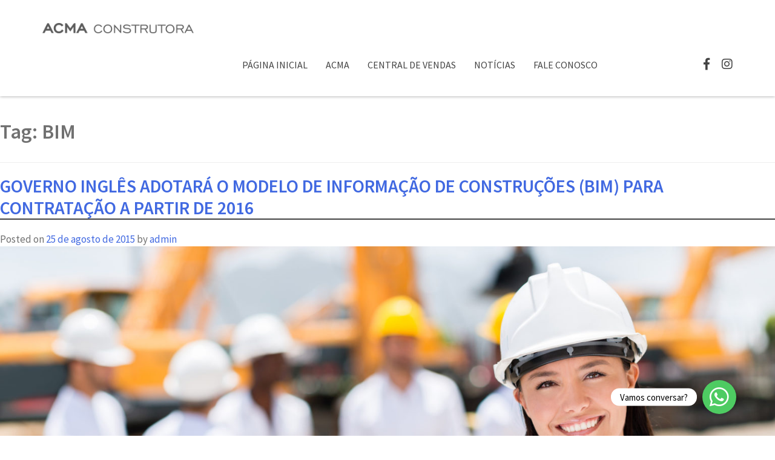

--- FILE ---
content_type: text/html; charset=UTF-8
request_url: https://www.acma.eng.br/tag/bim/
body_size: 15429
content:

<!doctype html>
<html lang="pt-BR">
<head>

	<meta charset="UTF-8">
	<meta name="viewport" content="width=device-width, initial-scale=1">
	<link rel="profile" href="https://gmpg.org/xfn/11">



	<meta name='robots' content='index, follow, max-image-preview:large, max-snippet:-1, max-video-preview:-1' />
	<style>img:is([sizes="auto" i], [sizes^="auto," i]) { contain-intrinsic-size: 3000px 1500px }</style>
	
	<!-- This site is optimized with the Yoast SEO plugin v26.7 - https://yoast.com/wordpress/plugins/seo/ -->
	<title>Arquivos BIM - ACMA</title>
	<link rel="canonical" href="https://www.acma.eng.br/tag/bim/" />
	<meta property="og:locale" content="pt_BR" />
	<meta property="og:type" content="article" />
	<meta property="og:title" content="Arquivos BIM - ACMA" />
	<meta property="og:url" content="https://www.acma.eng.br/tag/bim/" />
	<meta property="og:site_name" content="ACMA" />
	<meta name="twitter:card" content="summary_large_image" />
	<script type="application/ld+json" class="yoast-schema-graph">{"@context":"https://schema.org","@graph":[{"@type":"CollectionPage","@id":"https://www.acma.eng.br/tag/bim/","url":"https://www.acma.eng.br/tag/bim/","name":"Arquivos BIM - ACMA","isPartOf":{"@id":"https://www.acma.eng.br/#website"},"primaryImageOfPage":{"@id":"https://www.acma.eng.br/tag/bim/#primaryimage"},"image":{"@id":"https://www.acma.eng.br/tag/bim/#primaryimage"},"thumbnailUrl":"https://www.acma.eng.br/wp-content/uploads/2015/08/bigstock-Female-architect-at-a-construc-49257203.jpg","breadcrumb":{"@id":"https://www.acma.eng.br/tag/bim/#breadcrumb"},"inLanguage":"pt-BR"},{"@type":"ImageObject","inLanguage":"pt-BR","@id":"https://www.acma.eng.br/tag/bim/#primaryimage","url":"https://www.acma.eng.br/wp-content/uploads/2015/08/bigstock-Female-architect-at-a-construc-49257203.jpg","contentUrl":"https://www.acma.eng.br/wp-content/uploads/2015/08/bigstock-Female-architect-at-a-construc-49257203.jpg","width":1600,"height":1068,"caption":"Female architect at a construction site looking happy"},{"@type":"BreadcrumbList","@id":"https://www.acma.eng.br/tag/bim/#breadcrumb","itemListElement":[{"@type":"ListItem","position":1,"name":"Início","item":"https://www.acma.eng.br/"},{"@type":"ListItem","position":2,"name":"BIM"}]},{"@type":"WebSite","@id":"https://www.acma.eng.br/#website","url":"https://www.acma.eng.br/","name":"ACMA","description":"Construções Civis Ltda","publisher":{"@id":"https://www.acma.eng.br/#organization"},"potentialAction":[{"@type":"SearchAction","target":{"@type":"EntryPoint","urlTemplate":"https://www.acma.eng.br/?s={search_term_string}"},"query-input":{"@type":"PropertyValueSpecification","valueRequired":true,"valueName":"search_term_string"}}],"inLanguage":"pt-BR"},{"@type":"Organization","@id":"https://www.acma.eng.br/#organization","name":"ACMA","url":"https://www.acma.eng.br/","logo":{"@type":"ImageObject","inLanguage":"pt-BR","@id":"https://www.acma.eng.br/#/schema/logo/image/","url":"https://www.acma.eng.br/wp-content/uploads/2024/01/ACMA-CONSTRUTORA-2.png","contentUrl":"https://www.acma.eng.br/wp-content/uploads/2024/01/ACMA-CONSTRUTORA-2.png","width":1156,"height":80,"caption":"ACMA"},"image":{"@id":"https://www.acma.eng.br/#/schema/logo/image/"}}]}</script>
	<!-- / Yoast SEO plugin. -->


<link rel='dns-prefetch' href='//maxcdn.bootstrapcdn.com' />
<link rel='dns-prefetch' href='//cdnjs.cloudflare.com' />
<link rel='dns-prefetch' href='//use.fontawesome.com' />
<link rel='dns-prefetch' href='//fonts.googleapis.com' />
<link rel="alternate" type="application/rss+xml" title="Feed para ACMA &raquo;" href="https://www.acma.eng.br/feed/" />
<link rel="alternate" type="application/rss+xml" title="Feed de comentários para ACMA &raquo;" href="https://www.acma.eng.br/comments/feed/" />
<link rel="alternate" type="application/rss+xml" title="Feed de tag para ACMA &raquo; BIM" href="https://www.acma.eng.br/tag/bim/feed/" />
<script type="text/javascript">
/* <![CDATA[ */
window._wpemojiSettings = {"baseUrl":"https:\/\/s.w.org\/images\/core\/emoji\/16.0.1\/72x72\/","ext":".png","svgUrl":"https:\/\/s.w.org\/images\/core\/emoji\/16.0.1\/svg\/","svgExt":".svg","source":{"concatemoji":"https:\/\/www.acma.eng.br\/wp-includes\/js\/wp-emoji-release.min.js?ver=2ea622ebbc2a506227503a31085c1a8c"}};
/*! This file is auto-generated */
!function(s,n){var o,i,e;function c(e){try{var t={supportTests:e,timestamp:(new Date).valueOf()};sessionStorage.setItem(o,JSON.stringify(t))}catch(e){}}function p(e,t,n){e.clearRect(0,0,e.canvas.width,e.canvas.height),e.fillText(t,0,0);var t=new Uint32Array(e.getImageData(0,0,e.canvas.width,e.canvas.height).data),a=(e.clearRect(0,0,e.canvas.width,e.canvas.height),e.fillText(n,0,0),new Uint32Array(e.getImageData(0,0,e.canvas.width,e.canvas.height).data));return t.every(function(e,t){return e===a[t]})}function u(e,t){e.clearRect(0,0,e.canvas.width,e.canvas.height),e.fillText(t,0,0);for(var n=e.getImageData(16,16,1,1),a=0;a<n.data.length;a++)if(0!==n.data[a])return!1;return!0}function f(e,t,n,a){switch(t){case"flag":return n(e,"\ud83c\udff3\ufe0f\u200d\u26a7\ufe0f","\ud83c\udff3\ufe0f\u200b\u26a7\ufe0f")?!1:!n(e,"\ud83c\udde8\ud83c\uddf6","\ud83c\udde8\u200b\ud83c\uddf6")&&!n(e,"\ud83c\udff4\udb40\udc67\udb40\udc62\udb40\udc65\udb40\udc6e\udb40\udc67\udb40\udc7f","\ud83c\udff4\u200b\udb40\udc67\u200b\udb40\udc62\u200b\udb40\udc65\u200b\udb40\udc6e\u200b\udb40\udc67\u200b\udb40\udc7f");case"emoji":return!a(e,"\ud83e\udedf")}return!1}function g(e,t,n,a){var r="undefined"!=typeof WorkerGlobalScope&&self instanceof WorkerGlobalScope?new OffscreenCanvas(300,150):s.createElement("canvas"),o=r.getContext("2d",{willReadFrequently:!0}),i=(o.textBaseline="top",o.font="600 32px Arial",{});return e.forEach(function(e){i[e]=t(o,e,n,a)}),i}function t(e){var t=s.createElement("script");t.src=e,t.defer=!0,s.head.appendChild(t)}"undefined"!=typeof Promise&&(o="wpEmojiSettingsSupports",i=["flag","emoji"],n.supports={everything:!0,everythingExceptFlag:!0},e=new Promise(function(e){s.addEventListener("DOMContentLoaded",e,{once:!0})}),new Promise(function(t){var n=function(){try{var e=JSON.parse(sessionStorage.getItem(o));if("object"==typeof e&&"number"==typeof e.timestamp&&(new Date).valueOf()<e.timestamp+604800&&"object"==typeof e.supportTests)return e.supportTests}catch(e){}return null}();if(!n){if("undefined"!=typeof Worker&&"undefined"!=typeof OffscreenCanvas&&"undefined"!=typeof URL&&URL.createObjectURL&&"undefined"!=typeof Blob)try{var e="postMessage("+g.toString()+"("+[JSON.stringify(i),f.toString(),p.toString(),u.toString()].join(",")+"));",a=new Blob([e],{type:"text/javascript"}),r=new Worker(URL.createObjectURL(a),{name:"wpTestEmojiSupports"});return void(r.onmessage=function(e){c(n=e.data),r.terminate(),t(n)})}catch(e){}c(n=g(i,f,p,u))}t(n)}).then(function(e){for(var t in e)n.supports[t]=e[t],n.supports.everything=n.supports.everything&&n.supports[t],"flag"!==t&&(n.supports.everythingExceptFlag=n.supports.everythingExceptFlag&&n.supports[t]);n.supports.everythingExceptFlag=n.supports.everythingExceptFlag&&!n.supports.flag,n.DOMReady=!1,n.readyCallback=function(){n.DOMReady=!0}}).then(function(){return e}).then(function(){var e;n.supports.everything||(n.readyCallback(),(e=n.source||{}).concatemoji?t(e.concatemoji):e.wpemoji&&e.twemoji&&(t(e.twemoji),t(e.wpemoji)))}))}((window,document),window._wpemojiSettings);
/* ]]> */
</script>
<style id='wp-emoji-styles-inline-css' type='text/css'>

	img.wp-smiley, img.emoji {
		display: inline !important;
		border: none !important;
		box-shadow: none !important;
		height: 1em !important;
		width: 1em !important;
		margin: 0 0.07em !important;
		vertical-align: -0.1em !important;
		background: none !important;
		padding: 0 !important;
	}
</style>
<link rel='stylesheet' id='wp-block-library-css' href='https://www.acma.eng.br/wp-includes/css/dist/block-library/style.min.css?ver=2ea622ebbc2a506227503a31085c1a8c' type='text/css' media='all' />
<style id='classic-theme-styles-inline-css' type='text/css'>
/*! This file is auto-generated */
.wp-block-button__link{color:#fff;background-color:#32373c;border-radius:9999px;box-shadow:none;text-decoration:none;padding:calc(.667em + 2px) calc(1.333em + 2px);font-size:1.125em}.wp-block-file__button{background:#32373c;color:#fff;text-decoration:none}
</style>
<style id='global-styles-inline-css' type='text/css'>
:root{--wp--preset--aspect-ratio--square: 1;--wp--preset--aspect-ratio--4-3: 4/3;--wp--preset--aspect-ratio--3-4: 3/4;--wp--preset--aspect-ratio--3-2: 3/2;--wp--preset--aspect-ratio--2-3: 2/3;--wp--preset--aspect-ratio--16-9: 16/9;--wp--preset--aspect-ratio--9-16: 9/16;--wp--preset--color--black: #000000;--wp--preset--color--cyan-bluish-gray: #abb8c3;--wp--preset--color--white: #ffffff;--wp--preset--color--pale-pink: #f78da7;--wp--preset--color--vivid-red: #cf2e2e;--wp--preset--color--luminous-vivid-orange: #ff6900;--wp--preset--color--luminous-vivid-amber: #fcb900;--wp--preset--color--light-green-cyan: #7bdcb5;--wp--preset--color--vivid-green-cyan: #00d084;--wp--preset--color--pale-cyan-blue: #8ed1fc;--wp--preset--color--vivid-cyan-blue: #0693e3;--wp--preset--color--vivid-purple: #9b51e0;--wp--preset--gradient--vivid-cyan-blue-to-vivid-purple: linear-gradient(135deg,rgba(6,147,227,1) 0%,rgb(155,81,224) 100%);--wp--preset--gradient--light-green-cyan-to-vivid-green-cyan: linear-gradient(135deg,rgb(122,220,180) 0%,rgb(0,208,130) 100%);--wp--preset--gradient--luminous-vivid-amber-to-luminous-vivid-orange: linear-gradient(135deg,rgba(252,185,0,1) 0%,rgba(255,105,0,1) 100%);--wp--preset--gradient--luminous-vivid-orange-to-vivid-red: linear-gradient(135deg,rgba(255,105,0,1) 0%,rgb(207,46,46) 100%);--wp--preset--gradient--very-light-gray-to-cyan-bluish-gray: linear-gradient(135deg,rgb(238,238,238) 0%,rgb(169,184,195) 100%);--wp--preset--gradient--cool-to-warm-spectrum: linear-gradient(135deg,rgb(74,234,220) 0%,rgb(151,120,209) 20%,rgb(207,42,186) 40%,rgb(238,44,130) 60%,rgb(251,105,98) 80%,rgb(254,248,76) 100%);--wp--preset--gradient--blush-light-purple: linear-gradient(135deg,rgb(255,206,236) 0%,rgb(152,150,240) 100%);--wp--preset--gradient--blush-bordeaux: linear-gradient(135deg,rgb(254,205,165) 0%,rgb(254,45,45) 50%,rgb(107,0,62) 100%);--wp--preset--gradient--luminous-dusk: linear-gradient(135deg,rgb(255,203,112) 0%,rgb(199,81,192) 50%,rgb(65,88,208) 100%);--wp--preset--gradient--pale-ocean: linear-gradient(135deg,rgb(255,245,203) 0%,rgb(182,227,212) 50%,rgb(51,167,181) 100%);--wp--preset--gradient--electric-grass: linear-gradient(135deg,rgb(202,248,128) 0%,rgb(113,206,126) 100%);--wp--preset--gradient--midnight: linear-gradient(135deg,rgb(2,3,129) 0%,rgb(40,116,252) 100%);--wp--preset--font-size--small: 13px;--wp--preset--font-size--medium: 20px;--wp--preset--font-size--large: 36px;--wp--preset--font-size--x-large: 42px;--wp--preset--spacing--20: 0.44rem;--wp--preset--spacing--30: 0.67rem;--wp--preset--spacing--40: 1rem;--wp--preset--spacing--50: 1.5rem;--wp--preset--spacing--60: 2.25rem;--wp--preset--spacing--70: 3.38rem;--wp--preset--spacing--80: 5.06rem;--wp--preset--shadow--natural: 6px 6px 9px rgba(0, 0, 0, 0.2);--wp--preset--shadow--deep: 12px 12px 50px rgba(0, 0, 0, 0.4);--wp--preset--shadow--sharp: 6px 6px 0px rgba(0, 0, 0, 0.2);--wp--preset--shadow--outlined: 6px 6px 0px -3px rgba(255, 255, 255, 1), 6px 6px rgba(0, 0, 0, 1);--wp--preset--shadow--crisp: 6px 6px 0px rgba(0, 0, 0, 1);}:where(.is-layout-flex){gap: 0.5em;}:where(.is-layout-grid){gap: 0.5em;}body .is-layout-flex{display: flex;}.is-layout-flex{flex-wrap: wrap;align-items: center;}.is-layout-flex > :is(*, div){margin: 0;}body .is-layout-grid{display: grid;}.is-layout-grid > :is(*, div){margin: 0;}:where(.wp-block-columns.is-layout-flex){gap: 2em;}:where(.wp-block-columns.is-layout-grid){gap: 2em;}:where(.wp-block-post-template.is-layout-flex){gap: 1.25em;}:where(.wp-block-post-template.is-layout-grid){gap: 1.25em;}.has-black-color{color: var(--wp--preset--color--black) !important;}.has-cyan-bluish-gray-color{color: var(--wp--preset--color--cyan-bluish-gray) !important;}.has-white-color{color: var(--wp--preset--color--white) !important;}.has-pale-pink-color{color: var(--wp--preset--color--pale-pink) !important;}.has-vivid-red-color{color: var(--wp--preset--color--vivid-red) !important;}.has-luminous-vivid-orange-color{color: var(--wp--preset--color--luminous-vivid-orange) !important;}.has-luminous-vivid-amber-color{color: var(--wp--preset--color--luminous-vivid-amber) !important;}.has-light-green-cyan-color{color: var(--wp--preset--color--light-green-cyan) !important;}.has-vivid-green-cyan-color{color: var(--wp--preset--color--vivid-green-cyan) !important;}.has-pale-cyan-blue-color{color: var(--wp--preset--color--pale-cyan-blue) !important;}.has-vivid-cyan-blue-color{color: var(--wp--preset--color--vivid-cyan-blue) !important;}.has-vivid-purple-color{color: var(--wp--preset--color--vivid-purple) !important;}.has-black-background-color{background-color: var(--wp--preset--color--black) !important;}.has-cyan-bluish-gray-background-color{background-color: var(--wp--preset--color--cyan-bluish-gray) !important;}.has-white-background-color{background-color: var(--wp--preset--color--white) !important;}.has-pale-pink-background-color{background-color: var(--wp--preset--color--pale-pink) !important;}.has-vivid-red-background-color{background-color: var(--wp--preset--color--vivid-red) !important;}.has-luminous-vivid-orange-background-color{background-color: var(--wp--preset--color--luminous-vivid-orange) !important;}.has-luminous-vivid-amber-background-color{background-color: var(--wp--preset--color--luminous-vivid-amber) !important;}.has-light-green-cyan-background-color{background-color: var(--wp--preset--color--light-green-cyan) !important;}.has-vivid-green-cyan-background-color{background-color: var(--wp--preset--color--vivid-green-cyan) !important;}.has-pale-cyan-blue-background-color{background-color: var(--wp--preset--color--pale-cyan-blue) !important;}.has-vivid-cyan-blue-background-color{background-color: var(--wp--preset--color--vivid-cyan-blue) !important;}.has-vivid-purple-background-color{background-color: var(--wp--preset--color--vivid-purple) !important;}.has-black-border-color{border-color: var(--wp--preset--color--black) !important;}.has-cyan-bluish-gray-border-color{border-color: var(--wp--preset--color--cyan-bluish-gray) !important;}.has-white-border-color{border-color: var(--wp--preset--color--white) !important;}.has-pale-pink-border-color{border-color: var(--wp--preset--color--pale-pink) !important;}.has-vivid-red-border-color{border-color: var(--wp--preset--color--vivid-red) !important;}.has-luminous-vivid-orange-border-color{border-color: var(--wp--preset--color--luminous-vivid-orange) !important;}.has-luminous-vivid-amber-border-color{border-color: var(--wp--preset--color--luminous-vivid-amber) !important;}.has-light-green-cyan-border-color{border-color: var(--wp--preset--color--light-green-cyan) !important;}.has-vivid-green-cyan-border-color{border-color: var(--wp--preset--color--vivid-green-cyan) !important;}.has-pale-cyan-blue-border-color{border-color: var(--wp--preset--color--pale-cyan-blue) !important;}.has-vivid-cyan-blue-border-color{border-color: var(--wp--preset--color--vivid-cyan-blue) !important;}.has-vivid-purple-border-color{border-color: var(--wp--preset--color--vivid-purple) !important;}.has-vivid-cyan-blue-to-vivid-purple-gradient-background{background: var(--wp--preset--gradient--vivid-cyan-blue-to-vivid-purple) !important;}.has-light-green-cyan-to-vivid-green-cyan-gradient-background{background: var(--wp--preset--gradient--light-green-cyan-to-vivid-green-cyan) !important;}.has-luminous-vivid-amber-to-luminous-vivid-orange-gradient-background{background: var(--wp--preset--gradient--luminous-vivid-amber-to-luminous-vivid-orange) !important;}.has-luminous-vivid-orange-to-vivid-red-gradient-background{background: var(--wp--preset--gradient--luminous-vivid-orange-to-vivid-red) !important;}.has-very-light-gray-to-cyan-bluish-gray-gradient-background{background: var(--wp--preset--gradient--very-light-gray-to-cyan-bluish-gray) !important;}.has-cool-to-warm-spectrum-gradient-background{background: var(--wp--preset--gradient--cool-to-warm-spectrum) !important;}.has-blush-light-purple-gradient-background{background: var(--wp--preset--gradient--blush-light-purple) !important;}.has-blush-bordeaux-gradient-background{background: var(--wp--preset--gradient--blush-bordeaux) !important;}.has-luminous-dusk-gradient-background{background: var(--wp--preset--gradient--luminous-dusk) !important;}.has-pale-ocean-gradient-background{background: var(--wp--preset--gradient--pale-ocean) !important;}.has-electric-grass-gradient-background{background: var(--wp--preset--gradient--electric-grass) !important;}.has-midnight-gradient-background{background: var(--wp--preset--gradient--midnight) !important;}.has-small-font-size{font-size: var(--wp--preset--font-size--small) !important;}.has-medium-font-size{font-size: var(--wp--preset--font-size--medium) !important;}.has-large-font-size{font-size: var(--wp--preset--font-size--large) !important;}.has-x-large-font-size{font-size: var(--wp--preset--font-size--x-large) !important;}
:where(.wp-block-post-template.is-layout-flex){gap: 1.25em;}:where(.wp-block-post-template.is-layout-grid){gap: 1.25em;}
:where(.wp-block-columns.is-layout-flex){gap: 2em;}:where(.wp-block-columns.is-layout-grid){gap: 2em;}
:root :where(.wp-block-pullquote){font-size: 1.5em;line-height: 1.6;}
</style>
<link rel='stylesheet' id='buttonizer_frontend_style-css' href='https://www.acma.eng.br/wp-content/plugins/buttonizer-multifunctional-button/assets/legacy/frontend.css?v=a39bd9eefa47cf9346743d6e29db2d87&#038;ver=6.8.3' type='text/css' media='all' />
<link rel='stylesheet' id='buttonizer-icon-library-css' href='https://cdnjs.cloudflare.com/ajax/libs/font-awesome/5.15.4/css/all.min.css?ver=2ea622ebbc2a506227503a31085c1a8c' type='text/css' media='all' integrity='sha512-1ycn6IcaQQ40/MKBW2W4Rhis/DbILU74C1vSrLJxCq57o941Ym01SwNsOMqvEBFlcgUa6xLiPY/NS5R+E6ztJQ==' crossorigin='anonymous' />
<link rel='stylesheet' id='contact-form-7-css' href='https://www.acma.eng.br/wp-content/plugins/contact-form-7/includes/css/styles.css?ver=6.1.4' type='text/css' media='all' />
<link rel='stylesheet' id='acma-style-css' href='https://www.acma.eng.br/wp-content/themes/acma/style.css?ver=2ea622ebbc2a506227503a31085c1a8c' type='text/css' media='all' />
<link rel='stylesheet' id='bootstrap-css-css' href='https://maxcdn.bootstrapcdn.com/bootstrap/3.3.7/css/bootstrap.min.css?ver=2ea622ebbc2a506227503a31085c1a8c' type='text/css' media='all' />
<link rel='stylesheet' id='owl-css-css' href='https://www.acma.eng.br/wp-content/themes/acma/js/owl-carousel/owl.carousel.min.css?ver=2ea622ebbc2a506227503a31085c1a8c' type='text/css' media='all' />
<link rel='stylesheet' id='swiper-css-css' href='https://www.acma.eng.br/wp-content/themes/acma/js/swiper/swiper.min.css?ver=2ea622ebbc2a506227503a31085c1a8c' type='text/css' media='all' />
<link rel='stylesheet' id='awesome-css-css' href='https://use.fontawesome.com/releases/v5.4.1/css/all.css?ver=2ea622ebbc2a506227503a31085c1a8c' type='text/css' media='all' />
<link rel='stylesheet' id='magnific-css-css' href='https://www.acma.eng.br/wp-content/themes/acma/js/magnific/magnific-popup.css?ver=2ea622ebbc2a506227503a31085c1a8c' type='text/css' media='all' />
<link rel='stylesheet' id='gfont-css-css' href='https://fonts.googleapis.com/css?family=Source+Sans+Pro%3A300%2C300i%2C400%2C400i%2C600%2C600i%2C900&#038;ver=6.8.3' type='text/css' media='all' />
<link rel='stylesheet' id='css-css' href='https://www.acma.eng.br/wp-content/themes/acma/css/dist/main.min.css?ver=2ea622ebbc2a506227503a31085c1a8c' type='text/css' media='all' />
<link rel='stylesheet' id='updates-css-css' href='https://www.acma.eng.br/wp-content/themes/acma/css/dist/updates.css?ver=2ea622ebbc2a506227503a31085c1a8c' type='text/css' media='all' />
<script type="text/javascript" src="https://www.acma.eng.br/wp-includes/js/jquery/jquery.min.js?ver=3.7.1" id="jquery-core-js"></script>
<script type="text/javascript" src="https://www.acma.eng.br/wp-includes/js/jquery/jquery-migrate.min.js?ver=3.4.1" id="jquery-migrate-js"></script>
<link rel="https://api.w.org/" href="https://www.acma.eng.br/wp-json/" /><link rel="alternate" title="JSON" type="application/json" href="https://www.acma.eng.br/wp-json/wp/v2/tags/91" /><meta name="generator" content="Elementor 3.30.3; features: e_font_icon_svg, additional_custom_breakpoints; settings: css_print_method-external, google_font-enabled, font_display-swap">

<!-- Meta Pixel Code -->
<script type='text/javascript'>
!function(f,b,e,v,n,t,s){if(f.fbq)return;n=f.fbq=function(){n.callMethod?
n.callMethod.apply(n,arguments):n.queue.push(arguments)};if(!f._fbq)f._fbq=n;
n.push=n;n.loaded=!0;n.version='2.0';n.queue=[];t=b.createElement(e);t.async=!0;
t.src=v;s=b.getElementsByTagName(e)[0];s.parentNode.insertBefore(t,s)}(window,
document,'script','https://connect.facebook.net/en_US/fbevents.js');
</script>
<!-- End Meta Pixel Code -->
<script type='text/javascript'>var url = window.location.origin + '?ob=open-bridge';
            fbq('set', 'openbridge', '267995214631864', url);
fbq('init', '267995214631864', {}, {
    "agent": "wordpress-6.8.3-4.1.5"
})</script><script type='text/javascript'>
    fbq('track', 'PageView', []);
  </script><style type="text/css">.recentcomments a{display:inline !important;padding:0 !important;margin:0 !important;}</style>			<style>
				.e-con.e-parent:nth-of-type(n+4):not(.e-lazyloaded):not(.e-no-lazyload),
				.e-con.e-parent:nth-of-type(n+4):not(.e-lazyloaded):not(.e-no-lazyload) * {
					background-image: none !important;
				}
				@media screen and (max-height: 1024px) {
					.e-con.e-parent:nth-of-type(n+3):not(.e-lazyloaded):not(.e-no-lazyload),
					.e-con.e-parent:nth-of-type(n+3):not(.e-lazyloaded):not(.e-no-lazyload) * {
						background-image: none !important;
					}
				}
				@media screen and (max-height: 640px) {
					.e-con.e-parent:nth-of-type(n+2):not(.e-lazyloaded):not(.e-no-lazyload),
					.e-con.e-parent:nth-of-type(n+2):not(.e-lazyloaded):not(.e-no-lazyload) * {
						background-image: none !important;
					}
				}
			</style>
			<link rel="icon" href="https://www.acma.eng.br/wp-content/uploads/2020/01/favicon-150x150.ico" sizes="32x32" />
<link rel="icon" href="https://www.acma.eng.br/wp-content/uploads/2020/01/favicon.ico" sizes="192x192" />
<link rel="apple-touch-icon" href="https://www.acma.eng.br/wp-content/uploads/2020/01/favicon.ico" />
<meta name="msapplication-TileImage" content="https://www.acma.eng.br/wp-content/uploads/2020/01/favicon.ico" />
		<style type="text/css" id="wp-custom-css">
			.grecaptcha-badge{
	display:none !important;
}

.empreendimento-template-default .zopim {
	margin-bottom: 68px !important;
}

#wpcf7-f215-p5139-o1 > form > div.row > div:nth-child(2) > div.field-wrap.uniq-2 > p > span > textarea{
	margin-top: 70px;
}

#wpcf7-f215-p5139-o1 > form > div.row > div:nth-child(1) > h4{
	  font-family: 'Open Sans';
    color: black;
    font-size: 25px;
    border-bottom: 1px solid;
    padding-bottom: 20px;
}

body > div.elementor.elementor-5428 > section > div > div.elementor-column.elementor-col-50.elementor-top-column.elementor-element.elementor-element-5d33c83 > div > div > div > h2{
	    border-bottom: 2px solid #43434300;
}
@media (max-width: 720px) {
  #main > section.highlights.padding-v > div > div > div > div > ul > li > div > div.img-wrap {
    height: 540px !important;
  }
}

		</style>
		
  <!-- Google Tag Manager -->
  <script>(function(w,d,s,l,i){w[l]=w[l]||[];w[l].push({'gtm.start':
  new Date().getTime(),event:'gtm.js'});var f=d.getElementsByTagName(s)[0],
  j=d.createElement(s),dl=l!='dataLayer'?'&l='+l:'';j.async=true;j.src=
  'https://www.googletagmanager.com/gtm.js?id='+i+dl;f.parentNode.insertBefore(j,f);
  })(window,document,'script','dataLayer','GTM-MT9SXXC');</script>
  <!-- End Google Tag Manager -->
</head>
<body data-rsssl=1 class="archive tag tag-bim tag-91 wp-custom-logo wp-theme-acma hfeed elementor-default elementor-kit-5112">
  <!-- Google Tag Manager (noscript) -->
  <noscript><iframe src="https://www.googletagmanager.com/ns.html?id=GTM-MT9SXXC"
  height="0" width="0" style="display:none;visibility:hidden"></iframe></noscript>
  <!-- End Google Tag Manager (noscript) -->

<script>
(function(i,s,o,g,r,a,m){i['GoogleAnalyticsObject']=r;i[r]=i[r]||function(){
(i[r].q=i[r].q||[]).push(arguments)},i[r].l=1*new Date();a=s.createElement(o),
m=s.getElementsByTagName(o)[0];a.async=1;a.src=g;m.parentNode.insertBefore(a,m)
})(window,document,'script','//www.google-analytics.com/analytics.js','ga');

ga('create', 'UA-59962631-1', 'auto', {'allowLinker': true});
ga('require', 'linker');
ga('linker:autoLink', ['seuimovelforadocomum.com.br'] );
ga('send', 'pageview');
</script>
<style>
	.site-branding img {
    max-width: 220px;
    max-width: 250px;
    -webkit-transition: all .4s ease;
    -o-transition: all .4s ease;
    transition: all .4s ease;
	margin-top:28px;
}	
	.main-navigation .nav-menu .menu-item {
    font-size: 16px;
    font-weight: 400;
    text-transform: uppercase;
    margin: 0 15px;
    -webkit-transition: all .4s ease;
    -o-transition: all .4s ease;
    transition: all .4s ease;
}
	.main-navigation {
    width: auto;
    float: left;
    clear: none;
    margin-bottom: 40px;
    margin-left: 200px;
    -webkit-transition: all .4s ease;
    -o-transition: all .4s ease;
    transition: all .4s ease;
}
	.social-links {
    float: right;
    margin-top: 29px;
    position: relative;
    z-index: 2;
}
</style>

<div id="page" class="site">

	<header id="masthead" class="site-header">
		<div class="container">
      <div class="header-wrapper">

			<div class="site-branding"><a href="https://www.acma.eng.br/" class="custom-logo-link" rel="home"><img fetchpriority="high" width="1156" height="80" src="https://www.acma.eng.br/wp-content/uploads/2024/01/ACMA-CONSTRUTORA-2.png" class="custom-logo" alt="ACMA" decoding="async" srcset="https://www.acma.eng.br/wp-content/uploads/2024/01/ACMA-CONSTRUTORA-2.png 1156w, https://www.acma.eng.br/wp-content/uploads/2024/01/ACMA-CONSTRUTORA-2-300x21.png 300w, https://www.acma.eng.br/wp-content/uploads/2024/01/ACMA-CONSTRUTORA-2-1024x71.png 1024w, https://www.acma.eng.br/wp-content/uploads/2024/01/ACMA-CONSTRUTORA-2-768x53.png 768w" sizes="(max-width: 1156px) 100vw, 1156px" /></a><!--<h2 style="font-family: engravers;">seu imóvel fora do comum</h2>--></div>

			<nav id="site-navigation" class="main-navigation" STYLE="MARGIN-LEFT: 330PX;">
				<button class="menu-toggle" aria-controls="primary-menu" aria-expanded="false">
					<span class="burger"></span>
					<span class="burger"></span>
					<span class="burger"></span>
				</button>
				<div class="menu-main-container"><ul id="primary-menu" class="menu"><li id="menu-item-3714" class="menu-item menu-item-type-post_type menu-item-object-page menu-item-home menu-item-3714"><a href="https://www.acma.eng.br/">Página Inicial</a></li>
<li id="menu-item-24" class="menu-item menu-item-type-post_type menu-item-object-page menu-item-24"><a href="https://www.acma.eng.br/acma/">ACMA</a></li>
<li id="menu-item-5236" class="menu-item menu-item-type-post_type menu-item-object-page menu-item-5236"><a href="https://www.acma.eng.br/vendas/">Central de Vendas</a></li>
<li id="menu-item-19" class="menu-item menu-item-type-post_type menu-item-object-page current_page_parent menu-item-19"><a href="https://www.acma.eng.br/blog/">Notícias</a></li>
<li id="menu-item-17" class="menu-item menu-item-type-post_type menu-item-object-page menu-item-17"><a href="https://www.acma.eng.br/fale-conosco/">Fale Conosco</a></li>
</ul></div>			</nav>

			<div class="social-links">
				<ul>
					<li><a href="https://www.facebook.com/acmacwb/" target="_blank"><i class="fab fa-facebook-f"></i></a></li>
					<li><a href="https://www.instagram.com/construtoraacma/" target="_blank"><i class="fab fa-instagram"></i></a></li>
					<!-- <li><a href="#" target="_blank"><i class="fab fa-whatsapp"></i></a></li> -->
				</ul>
			</div>


      </div>
		</div>
	</header>

	<div id="head-spacer" class=""></div>

	<div id="content" class="site-content">

	<div id="primary" class="content-area">
		<main id="main" class="site-main">

		
			<header class="page-header">
				<h1 class="page-title">Tag: <span>BIM</span></h1>			</header><!-- .page-header -->

			
<article id="post-816" class="post-816 post type-post status-publish format-standard has-post-thumbnail hentry category-novidades tag-associacoes tag-bim tag-brasil tag-construcao tag-inglaterra tag-regras">
	<header class="entry-header">
		<h2 class="entry-title"><a href="https://www.acma.eng.br/governo-ingles-adotara-o-modelo-de-informacao-de-construcoes-bim-para-contratacao-a-partir-de-2016/" rel="bookmark">Governo inglês adotará o modelo de informação de construções (BIM) para contratação a partir de 2016</a></h2>			<div class="entry-meta">
				<span class="posted-on">Posted on <a href="https://www.acma.eng.br/governo-ingles-adotara-o-modelo-de-informacao-de-construcoes-bim-para-contratacao-a-partir-de-2016/" rel="bookmark"><time class="entry-date published" datetime="2015-08-25T00:00:26-03:00">25 de agosto de 2015</time><time class="updated" datetime="2020-01-20T17:51:38-03:00">20 de janeiro de 2020</time></a></span><span class="byline"> by <span class="author vcard"><a class="url fn n" href="https://www.acma.eng.br/author/admin/">admin</a></span></span>			</div><!-- .entry-meta -->
			</header><!-- .entry-header -->

	
		<a class="post-thumbnail" href="https://www.acma.eng.br/governo-ingles-adotara-o-modelo-de-informacao-de-construcoes-bim-para-contratacao-a-partir-de-2016/" aria-hidden="true" tabindex="-1">
			<img width="1600" height="1068" src="https://www.acma.eng.br/wp-content/uploads/2015/08/bigstock-Female-architect-at-a-construc-49257203.jpg" class="attachment-post-thumbnail size-post-thumbnail wp-post-image" alt="Governo inglês adotará o modelo de informação de construções (BIM) para contratação a partir de 2016" decoding="async" srcset="https://www.acma.eng.br/wp-content/uploads/2015/08/bigstock-Female-architect-at-a-construc-49257203.jpg 1600w, https://www.acma.eng.br/wp-content/uploads/2015/08/bigstock-Female-architect-at-a-construc-49257203-300x200.jpg 300w, https://www.acma.eng.br/wp-content/uploads/2015/08/bigstock-Female-architect-at-a-construc-49257203-1024x684.jpg 1024w, https://www.acma.eng.br/wp-content/uploads/2015/08/bigstock-Female-architect-at-a-construc-49257203-768x513.jpg 768w, https://www.acma.eng.br/wp-content/uploads/2015/08/bigstock-Female-architect-at-a-construc-49257203-1536x1025.jpg 1536w" sizes="(max-width: 1600px) 100vw, 1600px" />		</a>

		
	<div class="entry-content">
		<p>O ano de 2016 será um ano emblemático para o Brasil, pois teremos as Olimpíadas. Para o Reino Unido também será um ano singular, mas por outro motivo: é o novo limite para que todos os projetos públicos sejam contratados em BIM (Building Information Modeling). Por incrível que pareça, o legado de uma determinação do governo britânico deverá ser maior do que o nosso tão falado e custoso legado olímpico. Ele, inclusive, já fora anunciado pelo governo de lá desde 2011, movimento que prevê obter um ganho de 20% na construção e operação de seus edifícios públicos.<br />
Para se ter o BIM em 2016, o governo inglês começou a agir em 2011. O primeiro movimento foi a publicação de um documento que reconhecia a ineficiência na contratação, acompanhamento e uso dos edifícios e obras públicas. Este documento também indicava caminhos e metas a serem seguidos. Aspectos contratuais, processos de gestão e, na área de tecnologia, a adoção do BIM para todas as fases do empreendimento.<br />
Estamos no Brasil acostumados a ver planos governamentais pomposos e bem elaborados, nada de novo. O interessante é que os esforços do governo de lá não pararam em um documento com intensões e objetivos declarados. Para que o BIM se tornasse uma realidade, diversas ações passaram a acontecer, coordenadas e incentivadas pelo governo.<br />
No campo normativo, um grande volume de normas e guias foram desenvolvidos. A norma utilizada para gestão do processo de documentos CAD, a BS 1192 de 2007, foi ampliada criando-se uma família de guias e normas que passaram a orientar o processo de trabalho em BIM. Surgiram os documentos PAS1192-2 para a gestão do processo de BIM na fase de projeto e obras, a PAS1192-3 para a gestão do processo de BIM na fase de operação, a PAS1192-4, que guia a troca de informações através do protocolo CoBIE e a PAS-1192-5, que indica políticas de segurança digitais para o processo BIM.<br />
As associações profissionais da área, além de participar intensamente do desenvolvimento das normas, desenvolveram guias e materiais que norteiam as novas relações e contratos que passaram a ser firmados com a introdução do BIM. A associação de construção, CIC (Construction Industry Council), lançou um guia para contratação de seguros para atividades profissionais ao se projetar em BIM e um protocolo para ser aditivado em contrato de projetistas que forem desenvolver seus projetos em BIM. Estes dois documentos fornecem um bom embasamento para as alterações que os contratos de engenharia devem ter ao migrar do CAD para o BIM.<br />
Em 2013 a associação de arquitetura RIBA (Royal Institute of British Architects) revisou o seu plano de trabalho já incorporando o BIM. O novo plano de trabalho já indica novas fases e passa a tratar do fluxo de informação e não mais do fluxo de documentos, ponto fundamental para estruturação do processo de projeto em BIM.<br />
Outro grupo de iniciativa que vem colaborando muito com o processo é a adoção plena do BIM em projetos emblemáticos de infraestrutura. Adoção de maneira transparente, mostrando a todos os acertos e erros. É o caso do projeto Crossrail, uma nova linha de metrô em Londres, cruzando toda a cidade de oeste a leste, passando pelos principais pontos, ligando o aeroporto internacional ao centro financeiro.<br />
Este projeto foi concebido para ser desenvolvido, construído e operado com apoio da modelagem e demais conceitos do BIM, está um pouco acima da metade da construção e, apesar do tamanho e incertezas, dentro do prazo e custo. Há inclusive uma academia BIM disponível para a comunidade de engenharia com foco no contato com a experiência e no incentivo à propagação para o maior número de pessoas e empresas.<br />
Com todo este apoio e estrutura, o mercado inglês vem se desenvolvendo em uma velocidade acima da média nos últimos anos, conseguindo avançar e crescer em tempos de crise. As empresas inglesas estão conseguindo exportar know-how e engenharia e os objetivos do governo estão sendo atingidos. É mais um exemplo da tese que diz que na crise é que estão as oportunidades.<br />
*Marcus Granadeiro é engenheiro civil formado pela Escola Politécnica da USP, presidente da Construtivo.com, sócio-diretor do ConstruBIM e membro do Autodesk Development Network.<br />
Fonte: ComputerWorld.com.br</p>
	</div><!-- .entry-content -->

	<footer class="entry-footer">
		<span class="cat-links">Posted in <a href="https://www.acma.eng.br/category/novidades/" rel="category tag">Notícias</a></span><span class="tags-links">Tagged <a href="https://www.acma.eng.br/tag/associacoes/" rel="tag">associações</a>, <a href="https://www.acma.eng.br/tag/bim/" rel="tag">BIM</a>, <a href="https://www.acma.eng.br/tag/brasil/" rel="tag">Brasil</a>, <a href="https://www.acma.eng.br/tag/construcao/" rel="tag">construção</a>, <a href="https://www.acma.eng.br/tag/inglaterra/" rel="tag">Inglaterra</a>, <a href="https://www.acma.eng.br/tag/regras/" rel="tag">regras</a></span><span class="comments-link"><a href="https://www.acma.eng.br/governo-ingles-adotara-o-modelo-de-informacao-de-construcoes-bim-para-contratacao-a-partir-de-2016/#respond">Leave a Comment<span class="screen-reader-text"> on Governo inglês adotará o modelo de informação de construções (BIM) para contratação a partir de 2016</span></a></span>	</footer><!-- .entry-footer -->
</article><!-- #post-816 -->

		</main><!-- #main -->
	</div><!-- #primary -->


<aside id="secondary" class="widget-area">
	<section id="search-2" class="widget widget_search"><form role="search" method="get" class="search-form" action="https://www.acma.eng.br/">
				<label>
					<span class="screen-reader-text">Pesquisar por:</span>
					<input type="search" class="search-field" placeholder="Pesquisar &hellip;" value="" name="s" />
				</label>
				<input type="submit" class="search-submit" value="Pesquisar" />
			</form></section>
		<section id="recent-posts-2" class="widget widget_recent_entries">
		<h2 class="widget-title">Posts recentes</h2>
		<ul>
											<li>
					<a href="https://www.acma.eng.br/o-que-faz-um-imovel-ser-realmente-valorizado-no-mercado-imobiliario/">O que faz um imóvel ser realmente valorizado no mercado imobiliário</a>
									</li>
											<li>
					<a href="https://www.acma.eng.br/a-importancia-da-transparencia-e-da-confianca-na-escolha-de-uma-construtora/">A importância da transparência e da confiança na escolha de uma construtora</a>
									</li>
											<li>
					<a href="https://www.acma.eng.br/como-escolher-um-apartamento-que-valoriza-no-futuro-conforto-funcionalidade-e-qualidade-como-diferenciais/">Como escolher um apartamento que valoriza no futuro: conforto, funcionalidade e qualidade como diferenciais</a>
									</li>
											<li>
					<a href="https://www.acma.eng.br/vale-a-pena-morar-no-bairro-seminario-em-curitiba/">Vale a pena morar no bairro Seminário em Curitiba?</a>
									</li>
											<li>
					<a href="https://www.acma.eng.br/o-que-torna-o-edificio-bispo-unico-detalhes-dos-apartamentos-e-coberturas/">O que torna o Edifício Bispo único &#8211; detalhes dos apartamentos e coberturas</a>
									</li>
					</ul>

		</section><section id="recent-comments-2" class="widget widget_recent_comments"><h2 class="widget-title">Comentários</h2><ul id="recentcomments"></ul></section><section id="archives-2" class="widget widget_archive"><h2 class="widget-title">Arquivos</h2>
			<ul>
					<li><a href='https://www.acma.eng.br/2025/11/'>novembro 2025</a></li>
	<li><a href='https://www.acma.eng.br/2025/10/'>outubro 2025</a></li>
	<li><a href='https://www.acma.eng.br/2025/09/'>setembro 2025</a></li>
	<li><a href='https://www.acma.eng.br/2025/08/'>agosto 2025</a></li>
	<li><a href='https://www.acma.eng.br/2024/10/'>outubro 2024</a></li>
	<li><a href='https://www.acma.eng.br/2024/09/'>setembro 2024</a></li>
	<li><a href='https://www.acma.eng.br/2024/08/'>agosto 2024</a></li>
	<li><a href='https://www.acma.eng.br/2024/07/'>julho 2024</a></li>
	<li><a href='https://www.acma.eng.br/2024/06/'>junho 2024</a></li>
	<li><a href='https://www.acma.eng.br/2024/05/'>maio 2024</a></li>
	<li><a href='https://www.acma.eng.br/2024/04/'>abril 2024</a></li>
	<li><a href='https://www.acma.eng.br/2024/03/'>março 2024</a></li>
	<li><a href='https://www.acma.eng.br/2023/11/'>novembro 2023</a></li>
	<li><a href='https://www.acma.eng.br/2023/10/'>outubro 2023</a></li>
	<li><a href='https://www.acma.eng.br/2023/07/'>julho 2023</a></li>
	<li><a href='https://www.acma.eng.br/2023/06/'>junho 2023</a></li>
	<li><a href='https://www.acma.eng.br/2023/05/'>maio 2023</a></li>
	<li><a href='https://www.acma.eng.br/2023/04/'>abril 2023</a></li>
	<li><a href='https://www.acma.eng.br/2023/03/'>março 2023</a></li>
	<li><a href='https://www.acma.eng.br/2023/02/'>fevereiro 2023</a></li>
	<li><a href='https://www.acma.eng.br/2023/01/'>janeiro 2023</a></li>
	<li><a href='https://www.acma.eng.br/2022/12/'>dezembro 2022</a></li>
	<li><a href='https://www.acma.eng.br/2022/11/'>novembro 2022</a></li>
	<li><a href='https://www.acma.eng.br/2022/10/'>outubro 2022</a></li>
	<li><a href='https://www.acma.eng.br/2022/09/'>setembro 2022</a></li>
	<li><a href='https://www.acma.eng.br/2022/08/'>agosto 2022</a></li>
	<li><a href='https://www.acma.eng.br/2022/07/'>julho 2022</a></li>
	<li><a href='https://www.acma.eng.br/2022/06/'>junho 2022</a></li>
	<li><a href='https://www.acma.eng.br/2022/05/'>maio 2022</a></li>
	<li><a href='https://www.acma.eng.br/2022/04/'>abril 2022</a></li>
	<li><a href='https://www.acma.eng.br/2022/03/'>março 2022</a></li>
	<li><a href='https://www.acma.eng.br/2022/02/'>fevereiro 2022</a></li>
	<li><a href='https://www.acma.eng.br/2022/01/'>janeiro 2022</a></li>
	<li><a href='https://www.acma.eng.br/2021/12/'>dezembro 2021</a></li>
	<li><a href='https://www.acma.eng.br/2021/11/'>novembro 2021</a></li>
	<li><a href='https://www.acma.eng.br/2021/10/'>outubro 2021</a></li>
	<li><a href='https://www.acma.eng.br/2021/09/'>setembro 2021</a></li>
	<li><a href='https://www.acma.eng.br/2021/07/'>julho 2021</a></li>
	<li><a href='https://www.acma.eng.br/2021/06/'>junho 2021</a></li>
	<li><a href='https://www.acma.eng.br/2021/05/'>maio 2021</a></li>
	<li><a href='https://www.acma.eng.br/2021/04/'>abril 2021</a></li>
	<li><a href='https://www.acma.eng.br/2021/03/'>março 2021</a></li>
	<li><a href='https://www.acma.eng.br/2021/02/'>fevereiro 2021</a></li>
	<li><a href='https://www.acma.eng.br/2021/01/'>janeiro 2021</a></li>
	<li><a href='https://www.acma.eng.br/2020/12/'>dezembro 2020</a></li>
	<li><a href='https://www.acma.eng.br/2020/11/'>novembro 2020</a></li>
	<li><a href='https://www.acma.eng.br/2020/10/'>outubro 2020</a></li>
	<li><a href='https://www.acma.eng.br/2020/09/'>setembro 2020</a></li>
	<li><a href='https://www.acma.eng.br/2020/08/'>agosto 2020</a></li>
	<li><a href='https://www.acma.eng.br/2020/07/'>julho 2020</a></li>
	<li><a href='https://www.acma.eng.br/2020/06/'>junho 2020</a></li>
	<li><a href='https://www.acma.eng.br/2020/05/'>maio 2020</a></li>
	<li><a href='https://www.acma.eng.br/2020/04/'>abril 2020</a></li>
	<li><a href='https://www.acma.eng.br/2020/03/'>março 2020</a></li>
	<li><a href='https://www.acma.eng.br/2020/02/'>fevereiro 2020</a></li>
	<li><a href='https://www.acma.eng.br/2020/01/'>janeiro 2020</a></li>
	<li><a href='https://www.acma.eng.br/2019/12/'>dezembro 2019</a></li>
	<li><a href='https://www.acma.eng.br/2019/11/'>novembro 2019</a></li>
	<li><a href='https://www.acma.eng.br/2019/10/'>outubro 2019</a></li>
	<li><a href='https://www.acma.eng.br/2019/09/'>setembro 2019</a></li>
	<li><a href='https://www.acma.eng.br/2019/08/'>agosto 2019</a></li>
	<li><a href='https://www.acma.eng.br/2019/07/'>julho 2019</a></li>
	<li><a href='https://www.acma.eng.br/2019/06/'>junho 2019</a></li>
	<li><a href='https://www.acma.eng.br/2019/05/'>maio 2019</a></li>
	<li><a href='https://www.acma.eng.br/2019/04/'>abril 2019</a></li>
	<li><a href='https://www.acma.eng.br/2019/03/'>março 2019</a></li>
	<li><a href='https://www.acma.eng.br/2019/02/'>fevereiro 2019</a></li>
	<li><a href='https://www.acma.eng.br/2019/01/'>janeiro 2019</a></li>
	<li><a href='https://www.acma.eng.br/2018/12/'>dezembro 2018</a></li>
	<li><a href='https://www.acma.eng.br/2018/11/'>novembro 2018</a></li>
	<li><a href='https://www.acma.eng.br/2018/10/'>outubro 2018</a></li>
	<li><a href='https://www.acma.eng.br/2018/09/'>setembro 2018</a></li>
	<li><a href='https://www.acma.eng.br/2018/08/'>agosto 2018</a></li>
	<li><a href='https://www.acma.eng.br/2018/07/'>julho 2018</a></li>
	<li><a href='https://www.acma.eng.br/2018/06/'>junho 2018</a></li>
	<li><a href='https://www.acma.eng.br/2018/05/'>maio 2018</a></li>
	<li><a href='https://www.acma.eng.br/2018/04/'>abril 2018</a></li>
	<li><a href='https://www.acma.eng.br/2018/03/'>março 2018</a></li>
	<li><a href='https://www.acma.eng.br/2018/02/'>fevereiro 2018</a></li>
	<li><a href='https://www.acma.eng.br/2018/01/'>janeiro 2018</a></li>
	<li><a href='https://www.acma.eng.br/2017/12/'>dezembro 2017</a></li>
	<li><a href='https://www.acma.eng.br/2017/11/'>novembro 2017</a></li>
	<li><a href='https://www.acma.eng.br/2017/10/'>outubro 2017</a></li>
	<li><a href='https://www.acma.eng.br/2017/09/'>setembro 2017</a></li>
	<li><a href='https://www.acma.eng.br/2017/08/'>agosto 2017</a></li>
	<li><a href='https://www.acma.eng.br/2017/07/'>julho 2017</a></li>
	<li><a href='https://www.acma.eng.br/2017/06/'>junho 2017</a></li>
	<li><a href='https://www.acma.eng.br/2017/05/'>maio 2017</a></li>
	<li><a href='https://www.acma.eng.br/2017/04/'>abril 2017</a></li>
	<li><a href='https://www.acma.eng.br/2017/03/'>março 2017</a></li>
	<li><a href='https://www.acma.eng.br/2017/02/'>fevereiro 2017</a></li>
	<li><a href='https://www.acma.eng.br/2017/01/'>janeiro 2017</a></li>
	<li><a href='https://www.acma.eng.br/2016/12/'>dezembro 2016</a></li>
	<li><a href='https://www.acma.eng.br/2016/11/'>novembro 2016</a></li>
	<li><a href='https://www.acma.eng.br/2016/10/'>outubro 2016</a></li>
	<li><a href='https://www.acma.eng.br/2016/09/'>setembro 2016</a></li>
	<li><a href='https://www.acma.eng.br/2016/08/'>agosto 2016</a></li>
	<li><a href='https://www.acma.eng.br/2016/07/'>julho 2016</a></li>
	<li><a href='https://www.acma.eng.br/2016/06/'>junho 2016</a></li>
	<li><a href='https://www.acma.eng.br/2016/05/'>maio 2016</a></li>
	<li><a href='https://www.acma.eng.br/2016/04/'>abril 2016</a></li>
	<li><a href='https://www.acma.eng.br/2016/03/'>março 2016</a></li>
	<li><a href='https://www.acma.eng.br/2016/02/'>fevereiro 2016</a></li>
	<li><a href='https://www.acma.eng.br/2016/01/'>janeiro 2016</a></li>
	<li><a href='https://www.acma.eng.br/2015/12/'>dezembro 2015</a></li>
	<li><a href='https://www.acma.eng.br/2015/11/'>novembro 2015</a></li>
	<li><a href='https://www.acma.eng.br/2015/10/'>outubro 2015</a></li>
	<li><a href='https://www.acma.eng.br/2015/09/'>setembro 2015</a></li>
	<li><a href='https://www.acma.eng.br/2015/08/'>agosto 2015</a></li>
	<li><a href='https://www.acma.eng.br/2015/07/'>julho 2015</a></li>
	<li><a href='https://www.acma.eng.br/2015/06/'>junho 2015</a></li>
	<li><a href='https://www.acma.eng.br/2015/05/'>maio 2015</a></li>
	<li><a href='https://www.acma.eng.br/2015/04/'>abril 2015</a></li>
	<li><a href='https://www.acma.eng.br/2015/03/'>março 2015</a></li>
	<li><a href='https://www.acma.eng.br/2015/02/'>fevereiro 2015</a></li>
	<li><a href='https://www.acma.eng.br/2015/01/'>janeiro 2015</a></li>
	<li><a href='https://www.acma.eng.br/2014/12/'>dezembro 2014</a></li>
	<li><a href='https://www.acma.eng.br/2013/12/'>dezembro 2013</a></li>
	<li><a href='https://www.acma.eng.br/2011/12/'>dezembro 2011</a></li>
	<li><a href='https://www.acma.eng.br/2010/12/'>dezembro 2010</a></li>
			</ul>

			</section><section id="categories-2" class="widget widget_categories"><h2 class="widget-title">Categorias</h2>
			<ul>
					<li class="cat-item cat-item-344"><a href="https://www.acma.eng.br/category/dicas/">Dicas</a>
</li>
	<li class="cat-item cat-item-15"><a href="https://www.acma.eng.br/category/novidades/">Notícias</a>
</li>
	<li class="cat-item cat-item-1"><a href="https://www.acma.eng.br/category/sem-categoria/">Sem categoria</a>
</li>
	<li class="cat-item cat-item-343"><a href="https://www.acma.eng.br/category/universo-acma/">Universo ACMA</a>
</li>
			</ul>

			</section><section id="meta-2" class="widget widget_meta"><h2 class="widget-title">Meta</h2>
		<ul>
						<li><a rel="nofollow" href="https://www.acma.eng.br/acessoacma">Acessar</a></li>
			<li><a href="https://www.acma.eng.br/feed/">Feed de posts</a></li>
			<li><a href="https://www.acma.eng.br/comments/feed/">Feed de comentários</a></li>

			<li><a href="https://br.wordpress.org/">WordPress.org</a></li>
		</ul>

		</section></aside><!-- #secondary -->

</div><!-- #content -->



<footer id="colophon" class="site-footer">
	<div class="site-footer-wrap">
		<div class="container">
			<div class="row">
				<div class="col-md-12">

					<div class="footer-navigation">
						<div class="menu-footer-container"><ul id="footer-menu" class="menu"><li id="menu-item-3699" class="menu-item menu-item-type-post_type menu-item-object-page menu-item-home menu-item-3699"><a href="https://www.acma.eng.br/">É HORA DE ESCOLHER SEU NOVO ACMA</a></li>
</ul></div>					</div>

				</div>
			</div>

			<div class="row">
				<div class="col-md-12">
					<div class="bottom-menu">
						<div style="margin-top: -55px;" class="col-md-3">
							<div style="max-width:230px;width: 230px;" class="logo"><a "href=" https://www.acma.eng.br/"><img style="width: 100%;" src="https://www.acma.eng.br/wp-content/uploads/2024/02/logo-acma-branco-cinza.png" alt="" /></a>

							</div>

						</div>

						<div class="col-md-3">
							<div class="address">
								<p style="font-size: 15px;"><span style=" font-weight: 900;">SEU IMÓVEL FORA DO COMUM</span><br>
									ACMA Construções Civis<br />
									Alameda Princesa Izabel, 436<br />
									São Francisco, Curitiba/PR, 80430-120<br />
									(41) 3322-1929<br />
								</p>
							</div>
						</div>
						<div class="col-md-4">
							<div class="address" style="margin:0;font-size: 15px;">
								<!-- <span class="spammer">
										Vendas Edifício Terra Gutierrez
										<span><i class="fas fa-phone"></i>(41) 3078-1929</span>
										<span><a href="https://api.whatsapp.com/send?phone=5541996445674&text=&source=&data=" target="_blank"><i class="fab fa-whatsapp"></i>(41) 99644-5674</a></span>
									</span> -->
								<span class="spammer">
									Central de Vendas
									<span><a href="tel:+554133221929  " target="_blank"><i class="fas fa-phone"></i> (41) 3322-1929</a></span>
									<span><a href="https://api.whatsapp.com/send?phone=5541991076483" target="_blank"><i class="fab fa-whatsapp"></i>(41) 99107-6483</a></span>
								</span>

							</div>
						</div>
						<div class="col-md-2">
							<ul class="social">
								<li><a href="https://www.facebook.com/acmacwb/" target="_blank"><i class="fab fa-facebook-f"></i></a></li>
								<li><a href="https://www.instagram.com/construtoraacma/" target="_blank"><i class="fab fa-instagram"></i></a></li>
								<!-- <li><a href="#" target="_blank"><i class="fab fa-whatsapp"></i></a></li> -->
							</ul>
						</div>
					</div>
				</div>
			</div>

		</div>
	</div>
</footer>

</div><!-- #page -->

<script type="speculationrules">
{"prefetch":[{"source":"document","where":{"and":[{"href_matches":"\/*"},{"not":{"href_matches":["\/wp-*.php","\/wp-admin\/*","\/wp-content\/uploads\/*","\/wp-content\/*","\/wp-content\/plugins\/*","\/wp-content\/themes\/acma\/*","\/*\\?(.+)"]}},{"not":{"selector_matches":"a[rel~=\"nofollow\"]"}},{"not":{"selector_matches":".no-prefetch, .no-prefetch a"}}]},"eagerness":"conservative"}]}
</script>
    <!-- Meta Pixel Event Code -->
    <script type='text/javascript'>
        document.addEventListener( 'wpcf7mailsent', function( event ) {
        if( "fb_pxl_code" in event.detail.apiResponse){
            eval(event.detail.apiResponse.fb_pxl_code);
        }
        }, false );
    </script>
    <!-- End Meta Pixel Event Code -->
        <div id='fb-pxl-ajax-code'></div>			<script>
				const lazyloadRunObserver = () => {
					const lazyloadBackgrounds = document.querySelectorAll( `.e-con.e-parent:not(.e-lazyloaded)` );
					const lazyloadBackgroundObserver = new IntersectionObserver( ( entries ) => {
						entries.forEach( ( entry ) => {
							if ( entry.isIntersecting ) {
								let lazyloadBackground = entry.target;
								if( lazyloadBackground ) {
									lazyloadBackground.classList.add( 'e-lazyloaded' );
								}
								lazyloadBackgroundObserver.unobserve( entry.target );
							}
						});
					}, { rootMargin: '200px 0px 200px 0px' } );
					lazyloadBackgrounds.forEach( ( lazyloadBackground ) => {
						lazyloadBackgroundObserver.observe( lazyloadBackground );
					} );
				};
				const events = [
					'DOMContentLoaded',
					'elementor/lazyload/observe',
				];
				events.forEach( ( event ) => {
					document.addEventListener( event, lazyloadRunObserver );
				} );
			</script>
			<script type="text/javascript" id="buttonizer_frontend_javascript-js-extra">
/* <![CDATA[ */
var buttonizer_data = {"plugin":"buttonizer","status":"success","result":[{"data":{"name":"Novo grupo","show_mobile":true,"show_desktop":true,"id":"3afb2769-3136-4cfc-92a5-a21da2024f8e","horizontal":"right: 5%;"},"buttons":[{"name":"Bot\u00e3o novo","show_mobile":true,"show_desktop":true,"id":"2ba32e35-bd44-4a11-af7b-b26eb932409a","type":"whatsapp","action":"5541991076483","text_body":"Gostaria de mais informa\u00e7\u00f5es sobre os empreendimentos da ACMA!","label":"Vamos conversar?","background_color":"rgba(78, 203, 98, 1)","icon":"fab fa-whatsapp","icon_size":36,"icon_image_size":36,"show_label_desktop":"always","show_label_mobile":"always","label_color":"rgba(0, 0, 0, 1)","label_font_size":15,"label_background_color":"rgba(255, 255, 255, 1)","label_border_radius":"20px 20px 20px 20px","horizontal_position_label":"auto","box_shadow_enabled":"true"}],"menu_button":{"show_mobile":false,"show_desktop":false}}],"warning":[],"premium":""};
var buttonizer_ajax = {"ajaxurl":"https:\/\/www.acma.eng.br\/wp-admin\/admin-ajax.php","version":"3.4.12","buttonizer_path":"https:\/\/www.acma.eng.br\/wp-content\/plugins\/buttonizer-multifunctional-button","buttonizer_assets":"https:\/\/www.acma.eng.br\/wp-content\/plugins\/buttonizer-multifunctional-button\/assets\/legacy\/","base_url":"https:\/\/www.acma.eng.br","current":[],"in_preview":"","is_admin":"","cache":"7a003a76a31e01845415b7bf2750fd55","enable_ga_clicks":"1"};
/* ]]> */
</script>
<script type="text/javascript" src="https://www.acma.eng.br/wp-content/plugins/buttonizer-multifunctional-button/assets/legacy/frontend.min.js?v=a39bd9eefa47cf9346743d6e29db2d87&amp;ver=6.8.3" id="buttonizer_frontend_javascript-js"></script>
<script type="text/javascript" src="https://www.acma.eng.br/wp-includes/js/dist/hooks.min.js?ver=4d63a3d491d11ffd8ac6" id="wp-hooks-js"></script>
<script type="text/javascript" src="https://www.acma.eng.br/wp-includes/js/dist/i18n.min.js?ver=5e580eb46a90c2b997e6" id="wp-i18n-js"></script>
<script type="text/javascript" id="wp-i18n-js-after">
/* <![CDATA[ */
wp.i18n.setLocaleData( { 'text direction\u0004ltr': [ 'ltr' ] } );
/* ]]> */
</script>
<script type="text/javascript" src="https://www.acma.eng.br/wp-content/plugins/contact-form-7/includes/swv/js/index.js?ver=6.1.4" id="swv-js"></script>
<script type="text/javascript" id="contact-form-7-js-translations">
/* <![CDATA[ */
( function( domain, translations ) {
	var localeData = translations.locale_data[ domain ] || translations.locale_data.messages;
	localeData[""].domain = domain;
	wp.i18n.setLocaleData( localeData, domain );
} )( "contact-form-7", {"translation-revision-date":"2025-05-19 13:41:20+0000","generator":"GlotPress\/4.0.1","domain":"messages","locale_data":{"messages":{"":{"domain":"messages","plural-forms":"nplurals=2; plural=n > 1;","lang":"pt_BR"},"Error:":["Erro:"]}},"comment":{"reference":"includes\/js\/index.js"}} );
/* ]]> */
</script>
<script type="text/javascript" id="contact-form-7-js-before">
/* <![CDATA[ */
var wpcf7 = {
    "api": {
        "root": "https:\/\/www.acma.eng.br\/wp-json\/",
        "namespace": "contact-form-7\/v1"
    },
    "cached": 1
};
/* ]]> */
</script>
<script type="text/javascript" src="https://www.acma.eng.br/wp-content/plugins/contact-form-7/includes/js/index.js?ver=6.1.4" id="contact-form-7-js"></script>
<script type="text/javascript" src="https://www.acma.eng.br/wp-content/themes/acma/js/navigation.js?ver=20151215" id="acma-navigation-js"></script>
<script type="text/javascript" src="https://www.acma.eng.br/wp-content/themes/acma/js/skip-link-focus-fix.js?ver=20151215" id="acma-skip-link-focus-fix-js"></script>
<script type="text/javascript" src="https://maxcdn.bootstrapcdn.com/bootstrap/3.3.5/js/bootstrap.min.js?ver=2ea622ebbc2a506227503a31085c1a8c" id="bootstrap-js-js"></script>
<script type="text/javascript" src="https://www.acma.eng.br/wp-content/themes/acma/js/owl-carousel/owl.carousel.min.js?ver=2ea622ebbc2a506227503a31085c1a8c" id="owl-js-js"></script>
<script type="text/javascript" src="https://www.acma.eng.br/wp-content/themes/acma/js/magnific/jquery.magnific-popup.min.js?ver=2ea622ebbc2a506227503a31085c1a8c" id="magnific-js-js"></script>
<script type="text/javascript" src="https://www.acma.eng.br/wp-content/themes/acma/js/swiper/swiper.min.js?ver=2ea622ebbc2a506227503a31085c1a8c" id="swiper-js-js"></script>
<script type="text/javascript" src="https://www.acma.eng.br/wp-content/themes/acma/js/masonry.pkgd.min.js?ver=2ea622ebbc2a506227503a31085c1a8c" id="masonry-js-js"></script>
<script type="text/javascript" src="https://www.acma.eng.br/wp-content/themes/acma/js/download.js?ver=2ea622ebbc2a506227503a31085c1a8c" id="download-js-js"></script>
<script type="text/javascript" src="https://www.acma.eng.br/wp-content/themes/acma/js/jquery.matchHeight-min.js?ver=2ea622ebbc2a506227503a31085c1a8c" id="matcheHeight-js-js"></script>
<script type="text/javascript" src="https://www.acma.eng.br/wp-content/themes/acma/js/custom.js?ver=2ea622ebbc2a506227503a31085c1a8c" id="theme-js-js"></script>
<script type="text/javascript" src="https://www.google.com/recaptcha/api.js?render=6LeGGdEUAAAAABLcTD2PdGJO-T5H7W1GD2zaiyL6&amp;ver=3.0" id="google-recaptcha-js"></script>
<script type="text/javascript" src="https://www.acma.eng.br/wp-includes/js/dist/vendor/wp-polyfill.min.js?ver=3.15.0" id="wp-polyfill-js"></script>
<script type="text/javascript" id="wpcf7-recaptcha-js-before">
/* <![CDATA[ */
var wpcf7_recaptcha = {
    "sitekey": "6LeGGdEUAAAAABLcTD2PdGJO-T5H7W1GD2zaiyL6",
    "actions": {
        "homepage": "homepage",
        "contactform": "contactform"
    }
};
/* ]]> */
</script>
<script type="text/javascript" src="https://www.acma.eng.br/wp-content/plugins/contact-form-7/modules/recaptcha/index.js?ver=6.1.4" id="wpcf7-recaptcha-js"></script>



<script>
	$(function() {
		
		$('.popup-youtube, .popup-vimeo, .popup-gmaps').magnificPopup({
			type: 'iframe',
			mainClass: 'mfp-fade',
			removalDelay: 160,
			preloader: false,
			fixedContentPos: false
		});

		$('.lightboxbispo').magnificPopup({
			type: 'iframe',
			mainClass: 'mfp-fade',
			removalDelay: 160,
			preloader: false,
			fixedContentPos: false
		});

		$('.lightboxprudente').magnificPopup({
			type: 'iframe',
			mainClass: 'mfp-fade',
			removalDelay: 160,
			preloader: false,
			fixedContentPos: false
		});

		// Get the current URL
		var currentURL = window.location.href;

		// Create a URL object
		var url = new URL(currentURL);

		// Check if there are any query parameters
		if (url.searchParams.has('showbispo')) {
			$('.lightboxbispo').magnificPopup('open');
		}
		if (url.searchParams.has('showprudente')) {
			$('.lightboxprudente').magnificPopup('open');
		}

	});
</script>
</body>

</html>
<!--
Performance optimized by W3 Total Cache. Learn more: https://www.boldgrid.com/w3-total-cache/?utm_source=w3tc&utm_medium=footer_comment&utm_campaign=free_plugin


Served from: www.acma.eng.br @ 2026-01-17 03:23:30 by W3 Total Cache
-->

--- FILE ---
content_type: text/css
request_url: https://www.acma.eng.br/wp-content/themes/acma/css/dist/main.min.css?ver=2ea622ebbc2a506227503a31085c1a8c
body_size: 13266
content:
html{line-height:1.15;-webkit-text-size-adjust:100%}body{margin:0}h1{font-size:2em;margin:.67em 0}hr{-webkit-box-sizing:content-box;box-sizing:content-box;height:0;overflow:visible}pre{font-family:monospace,monospace;font-size:1em}a{background-color:transparent}abbr[title]{border-bottom:none;text-decoration:underline;-webkit-text-decoration:underline dotted;text-decoration:underline dotted}b,strong{font-weight:bolder}code,kbd,samp{font-family:monospace,monospace;font-size:1em}small{font-size:80%}sub,sup{font-size:75%;line-height:0;position:relative;vertical-align:baseline}sub{bottom:-.25em}sup{top:-.5em}img{border-style:none}button,input,optgroup,select,textarea{font-family:inherit;font-size:100%;line-height:1.15;margin:0}button,input{overflow:visible}button,select{text-transform:none}[type=button],[type=reset],[type=submit],button{-webkit-appearance:button}[type=button]::-moz-focus-inner,[type=reset]::-moz-focus-inner,[type=submit]::-moz-focus-inner,button::-moz-focus-inner{border-style:none;padding:0}[type=button]:-moz-focusring,[type=reset]:-moz-focusring,[type=submit]:-moz-focusring,button:-moz-focusring{outline:1px dotted ButtonText}fieldset{padding:.35em .75em .625em}legend{-webkit-box-sizing:border-box;box-sizing:border-box;color:inherit;display:table;max-width:100%;padding:0;white-space:normal}progress{vertical-align:baseline}textarea{overflow:auto}[type=checkbox],[type=radio]{-webkit-box-sizing:border-box;box-sizing:border-box;padding:0}[type=number]::-webkit-inner-spin-button,[type=number]::-webkit-outer-spin-button{height:auto}[type=search]{-webkit-appearance:textfield;outline-offset:-2px}[type=search]::-webkit-search-decoration{-webkit-appearance:none}::-webkit-file-upload-button{-webkit-appearance:button;font:inherit}details{display:block}summary{display:list-item}template{display:none}[hidden]{display:none}body,button,input,optgroup,select,textarea{color:#404040;font-family:sans-serif;font-size:16px;font-size:1rem;line-height:1.5}h1,h2,h3,h4,h5,h6{clear:both}p{margin-bottom:1.5em}cite,dfn,em,i{font-style:italic}blockquote{margin:0 1.5em}address{margin:0 0 1.5em}pre{background:#eee;font-family:"Courier 10 Pitch",Courier,monospace;font-size:15px;font-size:.9375rem;line-height:1.6;margin-bottom:1.6em;max-width:100%;overflow:auto;padding:1.6em}code,kbd,tt,var{font-family:Monaco,Consolas,"Andale Mono","DejaVu Sans Mono",monospace;font-size:15px;font-size:.9375rem}abbr,acronym{border-bottom:1px dotted #666;cursor:help}ins,mark{background:#fff9c0;text-decoration:none}big{font-size:125%}html{-webkit-box-sizing:border-box;box-sizing:border-box}*,:after,:before{-webkit-box-sizing:inherit;box-sizing:inherit}body{background:#fff}hr{background-color:#ccc;border:0;height:1px;margin-bottom:1.5em}ol,ul{margin:0 0 1.5em 3em}ul{list-style:disc}ol{list-style:decimal}li>ol,li>ul{margin-bottom:0;margin-left:1.5em}dt{font-weight:700}dd{margin:0 1.5em 1.5em}img{height:auto;max-width:100%}figure{margin:1em 0}table{margin:0 0 1.5em;width:100%}button,input[type=button],input[type=reset],input[type=submit]{border:1px solid;border-color:#ccc #ccc #bbb;border-radius:3px;background:#e6e6e6;color:rgba(0,0,0,.8);font-size:12px;font-size:.75rem;line-height:1;padding:.6em 1em .4em}button:hover,input[type=button]:hover,input[type=reset]:hover,input[type=submit]:hover{border-color:#ccc #bbb #aaa}button:active,button:focus,input[type=button]:active,input[type=button]:focus,input[type=reset]:active,input[type=reset]:focus,input[type=submit]:active,input[type=submit]:focus{border-color:#aaa #bbb #bbb}input[type=color],input[type=date],input[type=datetime-local],input[type=datetime],input[type=email],input[type=month],input[type=number],input[type=password],input[type=range],input[type=search],input[type=tel],input[type=text],input[type=time],input[type=url],input[type=week],textarea{color:#666;border:1px solid #ccc;border-radius:3px;padding:3px}input[type=color]:focus,input[type=date]:focus,input[type=datetime-local]:focus,input[type=datetime]:focus,input[type=email]:focus,input[type=month]:focus,input[type=number]:focus,input[type=password]:focus,input[type=range]:focus,input[type=search]:focus,input[type=tel]:focus,input[type=text]:focus,input[type=time]:focus,input[type=url]:focus,input[type=week]:focus,textarea:focus{color:#111}select{border:1px solid #ccc}textarea{width:100%}a{color:#4169e1}a:visited{color:purple}a:active,a:focus,a:hover{color:#191970}a:focus{outline:thin dotted}a:active,a:hover{outline:0}.main-navigation{clear:both;display:block;float:left;width:100%}.main-navigation ul{display:none;list-style:none;margin:0;padding-left:0}.main-navigation ul ul{-webkit-box-shadow:0 3px 3px rgba(0,0,0,.2);box-shadow:0 3px 3px rgba(0,0,0,.2);float:left;position:absolute;top:100%;left:-999em;z-index:99999}.main-navigation ul ul ul{left:-999em;top:0}.main-navigation ul ul li.focus>ul,.main-navigation ul ul li:hover>ul{left:100%}.main-navigation ul ul a{width:200px}.main-navigation ul li.focus>ul,.main-navigation ul li:hover>ul{left:auto}.main-navigation li{float:left;position:relative}.main-navigation a{display:block;text-decoration:none}.main-navigation.toggled ul,.menu-toggle{display:block}@media screen and (min-width:37.5em){.menu-toggle{display:none}.main-navigation ul{display:block}}.site-main .comment-navigation,.site-main .post-navigation,.site-main .posts-navigation{margin:0 0 1.5em;overflow:hidden}.comment-navigation .nav-previous,.post-navigation .nav-previous,.posts-navigation .nav-previous{float:left;width:50%}.comment-navigation .nav-next,.post-navigation .nav-next,.posts-navigation .nav-next{float:right;text-align:right;width:50%}.screen-reader-text{border:0;clip:rect(1px,1px,1px,1px);-webkit-clip-path:inset(50%);clip-path:inset(50%);height:1px;margin:-1px;overflow:hidden;padding:0;position:absolute!important;width:1px;word-wrap:normal!important}.screen-reader-text:focus{background-color:#f1f1f1;border-radius:3px;-webkit-box-shadow:0 0 2px 2px rgba(0,0,0,.6);box-shadow:0 0 2px 2px rgba(0,0,0,.6);clip:auto!important;-webkit-clip-path:none;clip-path:none;color:#21759b;display:block;font-size:14px;font-size:.875rem;font-weight:700;height:auto;left:5px;line-height:normal;padding:15px 23px 14px;text-decoration:none;top:5px;width:auto;z-index:100000}#content[tabindex="-1"]:focus{outline:0}.alignleft{display:inline;float:left;margin-right:1.5em}.alignright{display:inline;float:right;margin-left:1.5em}.aligncenter{clear:both;display:block;margin-left:auto;margin-right:auto}.clear:after,.clear:before,.comment-content:after,.comment-content:before,.entry-content:after,.entry-content:before,.site-content:after,.site-content:before,.site-footer:after,.site-footer:before,.site-header:after,.site-header:before{content:"";display:table;table-layout:fixed}.clear:after,.comment-content:after,.entry-content:after,.site-content:after,.site-footer:after,.site-header:after{clear:both}.widget{margin:0 0 1.5em}.widget select{max-width:100%}.sticky{display:block}.page,.post{margin:0 0 1.5em}.updated:not(.published){display:none}.entry-content,.entry-summary,.page-content{margin:1.5em 0 0}.page-links{clear:both;margin:0 0 1.5em}.comment-content a{word-wrap:break-word}.bypostauthor{display:block}.infinite-scroll .posts-navigation,.infinite-scroll.neverending .site-footer{display:none}.infinity-end.neverending .site-footer{display:block}.comment-content .wp-smiley,.entry-content .wp-smiley,.page-content .wp-smiley{border:none;margin-bottom:0;margin-top:0;padding:0}embed,iframe,object{max-width:100%}.custom-logo-link{display:inline-block}.wp-caption{margin-bottom:1.5em;max-width:100%}.wp-caption img[class*=wp-image-]{display:block;margin-left:auto;margin-right:auto}.wp-caption .wp-caption-text{margin:.8075em 0}.wp-caption-text{text-align:center}.gallery{margin-bottom:1.5em}.gallery-item{display:inline-block;text-align:center;vertical-align:top;width:100%}.gallery-columns-2 .gallery-item{max-width:50%}.gallery-columns-3 .gallery-item{max-width:33.33%}.gallery-columns-4 .gallery-item{max-width:25%}.gallery-columns-5 .gallery-item{max-width:20%}.gallery-columns-6 .gallery-item{max-width:16.66%}.gallery-columns-7 .gallery-item{max-width:14.28%}.gallery-columns-8 .gallery-item{max-width:12.5%}.gallery-columns-9 .gallery-item{max-width:11.11%}.gallery-caption{display:block}html{overflow-x:hidden;-webkit-text-size-adjust:100%;font-size:100%;-webkit-font-variant-ligatures:none;font-variant-ligatures:none;text-rendering:optimizeLegibility;-moz-osx-font-smoothing:grayscale;-webkit-font-smoothing:antialiased;font-smoothing:antialiased;text-shadow:rgba(0,0,0,.01) 0 0 1px}.page,.post{margin:0}body{font-family:'Source Sans Pro',sans-serif;color:#717171;background:#fff;font-size:17px;line-height:24px;font-weight:400}a,a:active,a:focus,a:visited{color:#4169e1;outline:0;text-decoration:none}a:hover{color:#191970}ul{list-style:none;margin:0;padding:0}h1,h2,h3,h4,h5,h6{font-weight:600}h2{font-size:30px;line-height:36px;color:#434343;display:inline-block;text-transform:uppercase;border-bottom:2px solid #434343;margin-top:0;margin-bottom:20px}a.button,button.button{background:#1a1a1a;border:2px solid #000;border-radius:6px;color:#fff;font-size:16px;font-weight:600;line-height:16px;text-transform:uppercase;text-align:center;padding:14px 40px;display:inline-block;-webkit-transition:all .3s ease;-o-transition:all .3s ease;transition:all .3s ease}a.button:hover,button.button:hover{text-decoration:none}a.button.black,button.button.black{background:#000;border-color:#000}.bg-light{background:#eff1f6}.padding-v{padding-top:60px;padding-bottom:60px}.padding-v-t{padding-top:60px}.padding-v-b{padding-bottom:60px}.padding-v-half{padding-top:30px;padding-bottom:30px}.padding-v-t-half{padding-top:30px}.padding-v-b-half{padding-bottom:30px}.centered{width:100%;height:100%;display:table}.centered-cell{display:table-cell;vertical-align:middle}.dtable{display:table;height:100%}.dtable .dcell{display:table-cell;vertical-align:middle}.dtable .dcell.bottom{vertical-align:bottom}.form-wrap .field-wrap{margin-bottom:20px;width:100%}.form-wrap .field-hidden{display:none;clear:both}.form-wrap .field-hidden.show{display:block}.form-wrap .col-left{padding-right:10px}.form-wrap .col-right{padding-left:10px}.form-wrap .col-left.mbot,.form-wrap .col-right.mbot{margin-bottom:20px}.form-wrap .field-wrap-col-50{width:50%;float:left}input[type=email],input[type=text],textarea{width:100%;padding:16px 20px;color:#000;font-size:16px;font-weight:600;line-height:24px;border:1px solid #e4e6ed;border-radius:10px;-webkit-transition:all .3s ease;-o-transition:all .3s ease;transition:all .3s ease}input[type=email]:focus,input[type=text]:focus,textarea:focus{-webkit-box-shadow:0 2px 5px 0 rgba(0,0,0,.3);-ms-box-shadow:0 2px 5px 0 rgba(0,0,0,.3);-o-box-shadow:0 2px 5px 0 rgba(0,0,0,.3);box-shadow:0 2px 5px 0 rgba(0,0,0,.3);border-color:#000;color:#000}select{width:100%;padding:16px 8px;color:#000;font-size:14px;font-weight:600;line-height:18px;background-color:#fff;background-repeat:no-repeat;background-position:98% center;background-image:url(../../media/icons/icon-select.png);border-radius:10px;border:1px solid #e4e6ed;-webkit-appearance:none;-webkit-transition:all .3s ease;-o-transition:all .3s ease;transition:all .3s ease}.submitter .button{font-size:16px;line-height:20px;color:#fff;font-weight:600}h5.h5desc{font-size:20px;line-height:30px;margin:0;margin-bottom:40px}@media only screen and (min-width:1360px){.container{width:1330px}}@media only screen and (min-width:1640px){.container{width:1610px}}@media only screen and (max-width:1200px){.button{font-size:14px;line-height:14px}.form-wrap .field-wrap{margin-bottom:10px}.form-wrap .col-left{padding-right:5px}.form-wrap .col-right{padding-left:5px}input[type=email],input[type=text],textarea{font-size:13px;line-height:19px;padding:14px}.submitter .button{font-size:14px;line-height:16px}}@media only screen and (max-width:768px){h2{font-size:24px}.button{padding:14px 20px;font-size:12px;line-height:14px}.form-wrap .col-left{padding-right:0;margin-bottom:10px}.form-wrap .col-right{padding-left:0;margin-bottom:10px}.form-wrap .field-wrap-col-50{width:100%;float:none}}.site-header{position:fixed;z-index:10;width:100%;padding:0;background:#1c1e3f;background:#fff;-webkit-box-shadow:0 0 5px 0 rgba(0,0,0,.4);-ms-box-shadow:0 0 5px 0 rgba(0,0,0,.4);-o-box-shadow:0 0 5px 0 rgba(0,0,0,.4);box-shadow:0 0 5px 0 rgba(0,0,0,.4);-webkit-transition:all .4s ease;-o-transition:all .4s ease;transition:all .4s ease}.site-header.home{padding-top:20px;padding-top:10px;background:0 0;-webkit-box-shadow:none;-ms-box-shadow:none;-o-box-shadow:none;box-shadow:none}.site-branding{padding:10px 0;float:left;position:relative;-webkit-transition:all .4s ease;-o-transition:all .4s ease;transition:all .4s ease}.custom-logo-link{display:inline-block}.site-branding img{max-width:220px;max-width:118px;-webkit-transition:all .4s ease;-o-transition:all .4s ease;transition:all .4s ease}.site-branding h2{float:right;font-size:14px;margin:0;padding:0;margin-left:30px;margin-top:24px;font-weight:300;line-height:16px;border:none}.social-links{float:right;margin-top:30px;position:relative;z-index:2}.social-links ul li{float:left;margin:0 10px}.social-links ul li:first-child{margin-left:0}.social-links ul li:last-child{margin-right:0}.social-links ul li a{width:20px;height:20px;width:auto;height:auto;display:block;background-size:contain;background-position:center;background-repeat:no-repeat;text-indent:-99999px;text-indent:0;font-size:20px;color:#434343}.social-links ul li.in a{background-image:url(../../media/icons/icon-insta.png)}.social-links ul li.tw a{background-image:url(../../media/icons/icon-twitter.png)}.social-links ul li.fb a{background-image:url(../../media/icons/icon-facebook.png)}.site-header.home.scrolled{padding:0;background:#1c1e3f;background:#fff;-webkit-box-shadow:0 0 5px 0 rgba(0,0,0,.4);-ms-box-shadow:0 0 5px 0 rgba(0,0,0,.4);-o-box-shadow:0 0 5px 0 rgba(0,0,0,.4);box-shadow:0 0 5px 0 rgba(0,0,0,.4)}@media only screen and (max-width:1200px){.site-header .container{width:100%}.social-links ul li a{width:17px;height:17px}}@media only screen and (max-width:992px){.site-branding img{max-width:196px}.site-header.home{padding:0;background:#1c1e3f;background:#fff;-webkit-box-shadow:0 0 5px 0 rgba(0,0,0,.4);-ms-box-shadow:0 0 5px 0 rgba(0,0,0,.4);-o-box-shadow:0 0 5px 0 rgba(0,0,0,.4);box-shadow:0 0 5px 0 rgba(0,0,0,.4)}.social-links{margin-right:70px}}@media only screen and (max-width:768px){.site-branding h2{margin-left:20px}}@media only screen and (max-width:480px){.social-links ul li{margin:0 5px}.social-links{display:none}.site-branding h2{display:none}}.main-navigation{width:auto;float:left;clear:none;margin-top:30px;margin-left:200px;-webkit-transition:all .4s ease;-o-transition:all .4s ease;transition:all .4s ease}.main-navigation .menu-toggle{display:none;position:absolute;right:10px;top:20px;border:none;background:0 0;padding:10px;z-index:2}.main-navigation .menu-toggle .burger{height:3px;width:22px;background:#fff;background:#434343;display:block}.main-navigation .menu-toggle .burger+.burger{margin-top:4px}.main-navigation .nav-menu .menu-item{font-size:16px;font-weight:600;text-transform:uppercase;margin:0 15px;-webkit-transition:all .4s ease;-o-transition:all .4s ease;transition:all .4s ease}.main-navigation .nav-menu .menu-item:first-child{margin-left:0}.main-navigation .nav-menu .menu-item:last-child{margin-right:0}.main-navigation .nav-menu .menu-item a{color:#434343}.main-navigation .nav-menu .menu-item ul.sub-menu{background:#fff;padding:10px 20px 10px 20px;position:absolute;left:-10px;display:none}.main-navigation .nav-menu .menu-item ul.sub-menu .menu-item{margin:5px 0;padding:0}.main-navigation .nav-menu .menu-item.menu-item-has-children:hover ul.sub-menu{display:block}@media only screen and (max-width:1640px){.main-navigation{margin-left:100px}}@media only screen and (max-width:1360px){.main-navigation{margin-left:100px}.main-navigation .nav-menu .menu-item{font-size:15px;margin:0 10px}}@media only screen and (max-width:1200px){.main-navigation .nav-menu .menu-item{font-size:14px;margin:0 8px}}@media only screen and (max-width:1100px){.main-navigation{margin-left:30px}.main-navigation .nav-menu .menu-item{margin:0 5px}}@media only screen and (max-width:992px){.main-navigation{margin-left:0}.main-navigation .menu-toggle{display:block}.main-navigation .menu-main-container{position:fixed;height:100%;width:45%;right:-47%;top:0;background:#1c1e3f;background:#fff;z-index:1;-webkit-box-shadow:0 0 5px 0 rgba(0,0,0,.4);-ms-box-shadow:0 0 5px 0 rgba(0,0,0,.4);-o-box-shadow:0 0 5px 0 rgba(0,0,0,.4);box-shadow:0 0 5px 0 rgba(0,0,0,.4);-webkit-transition:all .2s ease;-o-transition:all .2s ease;transition:all .2s ease}.main-navigation .nav-menu{overflow-x:hidden;overflow-y:auto;height:85%;padding:0 20px;margin-top:80px}.main-navigation .nav-menu .menu-item{margin:0;padding:0;width:100%;font-size:16px}.main-navigation .nav-menu .menu-item a{border-bottom:1px solid #2a4763;padding:15px 0}.main-navigation.toggled .menu-main-container{right:0}.main-navigation .nav-menu .menu-item ul.sub-menu{position:relative;left:auto;padding:0;display:block;-webkit-box-shadow:none;box-shadow:none;width:100%}.main-navigation .nav-menu .menu-item ul.sub-menu .menu-item,.main-navigation .nav-menu .menu-item ul.sub-menu .menu-item a{width:100%;margin:0}.main-navigation .nav-menu .menu-item ul.sub-menu .menu-item a{padding-left:20px}}@media only screen and (max-width:768px){.main-navigation .menu-main-container{width:70%;right:-72%}}@media only screen and (max-width:480px){.main-navigation .menu-main-container{width:99%;right:-101%}}.banner{height:650px}.banner.fullscreen{width:100%;height:100vh;background:#f0f0f0}.banner.fullscreen .slider{width:100%;height:100vh}.banner.fullscreen .slider .owl-item,.banner.fullscreen .slider .owl-stage,.banner.fullscreen .slider .owl-stage-outer{height:100%}.banner.fullscreen .slider .item{background-repeat:no-repeat;background-size:cover;height:100%;position:relative}.banner.fullscreen,.banner.fullscreen .slider,.banner.fullscreen .slider .owl-item,.banner.fullscreen .slider .owl-stage,.banner.fullscreen .slider .owl-stage-outer,.emp .banner.fullscreen,.emp .banner.fullscreen .slider,.emp .banner.fullscreen .slider .owl-item,.emp .banner.fullscreen .slider .owl-stage,.emp .banner.fullscreen .slider .owl-stage-outer{height:570px;height:auto}.banner.fullscreen .slider .item::before{content:'';width:100%;height:100%;position:absolute;top:0;left:0;background:rgba(0,0,0,.3)}.banner.fullscreen .slider .item .info-wrap{margin-left:-30%;text-align:center;-moz-opacity:0;-khtml-opacity:0;opacity:0;-webkit-transition:all .5s ease;-o-transition:all .5s ease;transition:all .5s ease}.banner.fullscreen .slider .item .info-wrap h2{color:#fff;font-size:52px;line-height:66px;font-weight:300;border-bottom:none}.banner.fullscreen .slider .item .info-wrap h3{color:#fff;font-size:24px;line-height:30px;font-weight:300;border-bottom:none;margin:0;font-style:italic}.banner.fullscreen .slider .owl-item.active .item .info-wrap{margin-left:0;-moz-opacity:1;-khtml-opacity:1;opacity:1;max-width:750px;margin:0 auto;padding:10px;background:rgba(197,144,49,.8)}.banner.fullscreen .slider .owl-nav button.owl-next,.banner.fullscreen .slider .owl-nav button.owl-prev{position:absolute;top:50%;color:#fff;width:10px;height:14px;background-position:center;background-repeat:no-repeat;border:1px solid #000;border-radius:6px;padding:30px!important;margin-top:-30px}.banner.fullscreen .slider .owl-nav button.owl-prev{left:20px;background-image:url(../../media/icons/icon-arrow_left.png)}.banner.fullscreen .slider .owl-nav button.owl-next{right:20px;background-image:url(../../media/icons/icon-arrow_right.png)}.banner.fullscreen .slider .owl-dots{text-align:center;width:100%;position:absolute;bottom:10px}.banner.fullscreen .slider button.owl-dot{width:15px;height:15px;background:#fff;border-radius:50%;margin:0 4px;-webkit-box-shadow:0 0 5px 0 rgba(0,0,0,.2);box-shadow:0 0 5px 0 rgba(0,0,0,.2);opacity:.5}.banner.fullscreen .slider button.owl-dot.active{background:#fff;opacity:1}.banner .img-wrap{height:100%;background-size:cover;background-position:center;position:relative}.banner .img-wrap::before{content:'';position:absolute;top:0;left:0;width:100%;height:100%;background:-webkit-gradient(linear,left top,left bottom,from(rgba(0,0,0,0)),color-stop(99%,#000),to(black));background:-o-linear-gradient(top,rgba(0,0,0,0) 0,#000 99%,#000 100%);background:linear-gradient(to bottom,rgba(0,0,0,0) 0,#000 99%,#000 100%);opacity:.4}.banner .img-wrap .info-wrap{text-align:center}.banner .img-wrap .info-wrap h2{font-size:65px;line-height:68px;font-weight:900;color:#fff;border:none;margin:0;font-size:38px;line-height:44px}.banner .img-wrap .info-wrap h3{font-size:22px;font-weight:600;color:#fff;margin:0;margin-top:10px}.banner.blog-style .img-wrap .info-wrap h1{font-size:35px;font-weight:600;line-height:40px;color:#fff;text-transform:none;margin:0;margin-bottom:10px}.banner.blog-style .img-wrap .info-wrap h2{font-size:22px;font-weight:600;line-height:26px;color:#fff;text-transform:none;margin:0}.banner.blog-style .centered-cell{vertical-align:bottom}.banner.blog-style .img-wrap .info-wrap{text-align:left;margin-bottom:50px}@media only screen and (max-width:1200px){.banner{height:400px}.banner.fullscreen .slider .item .info-wrap h2{font-size:40px;line-height:46px}.banner.fullscreen .slider .owl-nav button.owl-next,.banner.fullscreen .slider .owl-nav button.owl-prev{padding:20px!important;margin-top:-20px}.banner .img-wrap .info-wrap h2{font-size:40px;line-height:46px}.banner .img-wrap .info-wrap h3{font-size:20px;margin-top:40px}}@media only screen and (max-width:992px){.banner{height:330px}.banner.fullscreen .slider .item .info-wrap h2{font-size:32px;line-height:38px}.banner .img-wrap .info-wrap h2{font-size:32px;line-height:38px}.banner .img-wrap .info-wrap h3{font-size:18px;margin-top:30px}.banner.blog-style .img-wrap .info-wrap{margin-bottom:30px}.banner.blog-style .img-wrap .info-wrap h1{font-size:30px;line-height:32px}.banner.blog-style .img-wrap .info-wrap h2{font-size:18px;line-height:22px}}@media only screen and (max-width:768px){.banner{height:230px}.banner.fullscreen .slider .item .info-wrap h2{font-size:28px;line-height:34px}.banner.fullscreen .slider .owl-nav button.owl-next,.banner.fullscreen .slider .owl-nav button.owl-prev{padding:15px!important;margin-top:-15px}.banner .img-wrap .info-wrap h2{font-size:28px;line-height:34px}.banner .img-wrap .info-wrap h3{font-size:16px;margin-top:20px}.banner.blog-style .img-wrap .info-wrap{margin-bottom:20px}.banner.blog-style .img-wrap .info-wrap h1{font-size:30px;line-height:32px}.banner.blog-style .img-wrap .info-wrap h2{font-size:18px;line-height:22px}.banner.fullscreen,.banner.fullscreen .slider,.banner.fullscreen .slider .owl-item,.banner.fullscreen .slider .owl-stage,.banner.fullscreen .slider .owl-stage-outer{height:300px}.banner.fullscreen .slider img{/*display:none*/}}@media only screen and (max-width:480px){.banner.fullscreen .slider .owl-nav button.owl-next,.banner.fullscreen .slider .owl-nav button.owl-prev{top:auto;bottom:30px}.banner.blog-style .img-wrap .info-wrap h1{font-size:22px;line-height:24px}.banner.blog-style .img-wrap .info-wrap h2{display:none}.banner.fullscreen{height:60vh}.banner.fullscreen .slider,.emp .banner.fullscreen,.emp .banner.fullscreen .slider{height:60vh!important;height:300px!important}.banner.fullscreen,.banner.fullscreen .slider,.emp .banner.fullscreen,.emp .banner.fullscreen .slider{height:300px!important}}.band-ctas{background:#c59031;padding:30px 0}.band-ctas ul.band-ctas-list{text-align:center;font-size:0;line-height:0}.band-ctas ul.band-ctas-list li{display:inline-block;font-size:19px;font-weight:600;line-height:22px;color:#fff;text-transform:uppercase;width:25%;vertical-align:top}.band-ctas ul.band-ctas-list li .item-wrap{position:relative}.band-ctas ul.band-ctas-list li .item-wrap::after{content:'';position:absolute;height:16px;width:1px;background:#fff;right:0;top:50%;margin-top:-8px}.band-ctas ul.band-ctas-list li:last-child .item-wrap::after{display:none}.band-ctas ul.band-ctas-list li .item-wrap a{color:#fff}.band-ctas ul.band-ctas-list li .item-wrap a:hover{text-decoration:none}@media only screen and (max-width:1360px){.band-ctas .container{width:100%}}@media only screen and (max-width:1200px){.band-ctas ul.band-ctas-list li{font-size:16px;line-height:18px}}@media only screen and (max-width:992px){.band-ctas ul.band-ctas-list li .item-wrap::after{display:none}}@media only screen and (max-width:768px){.band-ctas ul.band-ctas-list li{width:50%;margin-bottom:10px}}@media only screen and (max-width:480px){.band-ctas ul.band-ctas-list li{width:100%}}.history{position:relative}.history .history-wrap.minheight{min-height:480px}.history .history-wrap p a{color:#000}.history h3{color:#000;font-size:42px;line-height:54px;font-weight:300;margin:0;margin-bottom:40px}.history .button-wrap{margin-top:30px;display:inline-block}.history .mosaic{position:relative;height:650px;height:auto}.history .mosaic.mtop{margin-top:70px}.history .mosaic .img{width:49.5%}.history .mosaic .img img{width:100%}.history .mosaic .img.img-logo{position:absolute;width:32%;left:50%;margin-left:-140px;top:170px;display:none}.history .mosaic .img.img-1{float:left}.history .mosaic .img.img-2{float:right;margin-top:130px}.history.mbottom{margin-bottom:100px}.history .acervo{position:absolute;width:60%;right:0;top:60px;height:100%}.history .acervo .slider{max-height:400px}.history .acervo .owl-carousel .owl-item,.history .acervo .owl-carousel .owl-stage,.history .acervo .owl-carousel .owl-stage-outer,.history .acervo .slider{height:100%}.history .acervo .slider .item{height:100%;position:relative;background-size:cover;background-position:center}.history .acervo .slider .item a{position:absolute;width:100%;height:100%;display:block;top:0;left:0;z-index:1}.history .acervo .slider .item .info-wrap{position:absolute;bottom:0;width:100%;height:100px;left:0;background:-webkit-gradient(linear,left top,left bottom,from(rgba(0,0,0,0)),to(black));background:-o-linear-gradient(top,rgba(0,0,0,0) 0,#000 100%);background:linear-gradient(to bottom,rgba(0,0,0,0) 0,#000 100%);padding:10px}.history .acervo .slider .item .info-wrap h4{color:#fff;margin:0;font-size:22px;font-weight:600;margin-bottom:7px}.history .acervo .slider .item .info-wrap h5{color:#fff;margin:0;font-size:16px;font-weight:400}.history .acervo .slider .owl-nav{margin-top:10px}.history .acervo .owl-carousel .owl-nav button.owl-next,.history .acervo .owl-carousel .owl-nav button.owl-prev{width:50px;height:50px;background-color:#434343;background-repeat:no-repeat;background-position:center}.history .acervo .owl-carousel .owl-nav button.owl-prev{margin-right:10px;background-image:url(../../media/icons/icon-arrow_left.png)}.history .acervo .owl-carousel .owl-nav button.owl-next{background-image:url(../../media/icons/icon-arrow_right.png)}@media only screen and (max-width:1640px){.history.mbottom{margin-bottom:0}}@media only screen and (max-width:1360px){.history .mosaic .img.img-1,.history .mosaic .img.img-2{max-width:320px}.history .mosaic .img.img-logo{width:30%;margin-left:-90px;top:140px}}@media only screen and (max-width:1200px){.history .mosaic{height:auto;margin-top:50px}.history .acervo{width:50%}.history .acervo .slider{max-height:300px}.history .history-wrap.minheight{min-height:380px}}@media only screen and (max-width:992px){.history h3{font-size:34px;line-height:40px;margin-bottom:20px}.history .button-wrap{margin-top:20px}.history .mosaic .img.img-1,.history .mosaic .img.img-2{max-width:355px}.history .mosaic .img.img-2{margin-top:20%}.history .mosaic .img.img-logo{margin-left:-15%;top:50px}.history .acervo{width:100%;position:relative;height:300px;top:auto}.history .acervo .slider .owl-nav{text-align:center;margin-bottom:30px;display:inline-block;width:100%;float:left}.history .history-wrap.minheight{min-height:auto}}@media only screen and (max-width:768px){.history h3{font-size:28px;line-height:32px}}.imob-loc ul.imob-loc-list{margin-top:20px}.imob-loc ul.imob-loc-list li{width:100%;height:400px;position:relative;margin:10px 0;display:inline-block;overflow:hidden}.imob-loc ul.imob-loc-list li .img-wrap{position:absolute;top:0;left:0;background-size:cover;background-repeat:no-repeat;background-position:center;height:100%;width:100%;-webkit-transform:scale(1);-ms-transform:scale(1);transform:scale(1);-webkit-transition:all 7.4s ease;-o-transition:all 7.4s ease;transition:all 7.4s ease}.imob-loc ul.imob-loc-list li .img-wrap::before{content:'';position:absolute;width:100%;height:100%;top:0;left:0;background:-webkit-gradient(linear,left top,left bottom,from(rgba(0,0,0,.2)),to(black));background:-o-linear-gradient(top,rgba(0,0,0,.2) 0,#000 100%);background:linear-gradient(to bottom,rgba(0,0,0,.2) 0,#000 100%)}.imob-loc ul.imob-loc-list li .item-wrap .info-wrap{margin-top:230px;position:relative}.imob-loc ul.imob-loc-list li .item-wrap .info-wrap h3{font-size:35px;font-weight:600;line-height:38px;color:#fff;text-transform:none;margin:0}.imob-loc ul.imob-loc-list li .item-wrap .info-wrap h4{font-size:22px;font-weight:600;color:#fff;margin:5px 0 15px 0}.imob-loc ul.imob-loc-list li .item-wrap .info-wrap h5{font-size:22px;font-weight:600;color:#c59031;margin:0}.imob-loc ul.imob-loc-list li .item-wrap .button-wrap{position:absolute;bottom:0;right:0}.imob-loc ul.imob-loc-list li .item-wrap .button-wrap .button{padding:15px 60px}.imob-loc ul.imob-loc-list li:hover .img-wrap{-webkit-transform:scale(1.1);-ms-transform:scale(1.1);transform:scale(1.1)}@media only screen and (max-width:1200px){.imob-loc ul.imob-loc-list li .item-wrap .info-wrap h3{font-size:28px;line-height:32px}.imob-loc ul.imob-loc-list li .item-wrap .info-wrap h4,.imob-loc ul.imob-loc-list li .item-wrap .info-wrap h5{font-size:20px}.imob-loc ul.imob-loc-list li .item-wrap .info-wrap h4{margin:5px 0 10px 0}}@media only screen and (max-width:992px){.imob-loc ul.imob-loc-list li{height:320px}.imob-loc ul.imob-loc-list li .item-wrap .button-wrap .button{padding:14px 40px}.imob-loc ul.imob-loc-list li .item-wrap .info-wrap{margin-top:60px}.imob-loc ul.imob-loc-list li .item-wrap .button-wrap{position:relative;bottom:auto;right:auto;margin-top:30px}}@media only screen and (max-width:768px){.imob-loc ul.imob-loc-list li .item-wrap .info-wrap h3{font-size:24px;line-height:28px}.imob-loc ul.imob-loc-list li .item-wrap .info-wrap h4,.imob-loc ul.imob-loc-list li .item-wrap .info-wrap h5{font-size:18px}}@media only screen and (max-width:480px){.imob-loc ul.imob-loc-list li .item-wrap .info-wrap h3{font-size:20px;line-height:22px}.imob-loc ul.imob-loc-list li .item-wrap .info-wrap h4,.imob-loc ul.imob-loc-list li .item-wrap .info-wrap h5{font-size:16px}}ul.blog-box-list{font-size:0;line-height:0;text-align:center}ul.blog-box-list li{display:inline-block;width:33.33%;vertical-align:top;font-size:16px;line-height:24px;color:#666;text-align:left}ul.blog-box-list li .item-wrap{margin:10px 30px}ul.blog-box-list li .item-wrap .img-wrap img{vertical-align:top;width:100%}ul.blog-box-list li .item-wrap .info-wrap h3{font-size:24px;font-weight:600;line-height:30px;color:#606060;margin:10px 0}ul.blog-box-list li .item-wrap .info-wrap h3 a{color:#424242}ul.blog-box-list li .item-wrap .info-wrap h3 a:hover{text-decoration:underline}ul.blog-box-list li .item-wrap .info-wrap p{margin:0}ul.blog-box-list li .item-wrap a.more{font-size:16px;font-weight:600;text-transform:uppercase;color:#000;margin-top:30px;display:inline-block}ul.blog-box-list li .item-wrap a.more:hover{text-decoration:underline}@media only screen and (max-width:1360px){ul.blog-box-list li{font-size:18px;line-height:24px}ul.blog-box-list li .item-wrap{margin:10px}ul.blog-box-list li .item-wrap .info-wrap h3{font-size:24px;line-height:30px}ul.blog-box-list li .item-wrap a.more{font-size:16px;margin-top:20px}}@media only screen and (max-width:1200px){ul.blog-box-list li{font-size:16px;line-height:24px}ul.blog-box-list li .item-wrap .info-wrap h3{font-size:22px;line-height:28px}}@media only screen and (max-width:992px){ul.blog-box-list li .item-wrap{margin:10px 5px}ul.blog-box-list li .item-wrap .info-wrap h3{font-size:20px;line-height:26px}}@media only screen and (max-width:768px){ul.blog-box-list li{width:100%}ul.blog-box-list li .item-wrap{margin:15px 0}ul.blog-box-list li .item-wrap a.more{font-size:16px;margin-top:10px}}.blog-list h2{font-size:42px;line-height:44px;text-transform:none}.blog-list h3{font-size:35px;line-height:38px;font-weight:300;color:#000;text-transform:none}.blog-list ul.blog-box-list li{margin:40px 0}.blog-list .load-more-wrap{text-align:center;margin:30px 0 0}.blog-list .l-more{background:#1c1e3f;border-color:#1c1e3f;color:#fff}.blog-list .l-more.loading{position:relative;text-indent:-99999px}.blog-list .l-more.loading::before{content:'';border-width:4px;border-style:solid;width:30px;height:30px;top:50%;left:50%;position:absolute;border-radius:50%;margin-left:-15px;margin-top:-15px;border-color:#1c1e3f;border-top-color:#fff;border-right-color:#fff;border-bottom-color:#fff;-webkit-animation:ldr-spin .3s linear infinite;animation:ldr-spin .3s linear infinite}@keyframes ldr-spin{0%{-webkit-transform:rotate(0);transform:rotate(0)}100%{-webkit-transform:rotate(360deg);transform:rotate(360deg)}}@-webkit-keyframes ldr-spin{0%{-webkit-transform:rotate(0);transform:rotate(0)}100%{-webkit-transform:rotate(360deg);transform:rotate(360deg)}}@media only screen and (max-width:1200px){.blog-list h2{font-size:32px;line-height:34px}.blog-list h3{font-size:26px;line-height:28px;margin-top:0}.blog-list ul.blog-box-list li{margin:10px 0}}@media only screen and (max-width:992px){.blog-list h2{font-size:28px;line-height:30px}.blog-list h3{font-size:24px;line-height:26px}}@media only screen and (max-width:768px){.blog-list h2{font-size:24px;line-height:26px}.blog-list h3{font-size:18px;line-height:22px}}.blog-content .b-content{color:#5a5e6d;font-size:18px;line-height:28px}.blog-content .b-content ul{list-style:disc;margin:0 0 1.5em 2em}.blog-content .b-content h1,.blog-content .b-content h2,.blog-content .b-content h3,.blog-content .b-content h4,.blog-content .b-content h5,.blog-content .b-content h6{color:#c59031;font-size:18px;line-height:28px;font-weight:600;margin:0;margin-bottom:15px;border:none;display:block}.blog-content .b-content a{color:#1c1e3f}.blog-content .b-content a:hover{text-decoration:underline}ul.blog-related-list{width:100%;margin-top:40px}ul.blog-related-list li{width:100%;height:650px;background-size:cover;background-position:center;position:relative}ul.blog-related-list li::before{content:'';position:absolute;width:100%;height:50%;bottom:0;left:0;background:-webkit-gradient(linear,left top,left bottom,from(rgba(0,0,0,0)),to(black));background:-o-linear-gradient(top,rgba(0,0,0,0) 0,#000 100%);background:linear-gradient(to bottom,rgba(0,0,0,0) 0,#000 100%)}ul.blog-related-list li .item-wrap{width:100%;padding-top:27%}ul.blog-related-list li .item-wrap .info-wrap{width:80%;float:left}ul.blog-related-list li .item-wrap .info-wrap h2{font-size:35px;font-weight:600;line-height:38px;margin:0;color:#fff;border:none;text-transform:none;margin-bottom:10px}ul.blog-related-list li .item-wrap .info-wrap h3{font-size:22px;font-weight:600;line-height:26px;margin:0;color:#fff;text-transform:none}ul.blog-related-list li .item-wrap .info-wrap h2 a{color:#fff}ul.blog-related-list li .item-wrap .info-wrap h2 a:hover{text-decoration:underline}ul.blog-related-list li .item-wrap .button-wrap{width:20%;float:right;text-align:center}ul.blog-related-list li .item-wrap .button-wrap .button{background:0 0;border-color:#fff;text-transform:uppercase}@media only screen and (max-width:1640px){ul.blog-related-list li .item-wrap{padding-top:30%}}@media only screen and (max-width:1360px){ul.blog-related-list li{height:500px}ul.blog-related-list li .item-wrap{padding-top:27%}}@media only screen and (max-width:1200px){ul.blog-related-list li{height:430px}ul.blog-related-list li .item-wrap{padding-top:25%}ul.blog-related-list li .item-wrap .info-wrap h2{font-size:28px;line-height:30px}ul.blog-related-list li .item-wrap .info-wrap h3{font-size:18px;line-height:22px}}@media only screen and (max-width:992px){ul.blog-related-list li{height:380px}ul.blog-related-list li::before{height:70%}ul.blog-related-list li .item-wrap{padding-top:15%}ul.blog-related-list li .item-wrap .info-wrap{width:100%;float:none}ul.blog-related-list li .item-wrap .button-wrap{width:100%;float:none;text-align:left;margin-top:30px}ul.blog-related-list li .item-wrap .info-wrap h2{font-size:24px;line-height:26px}ul.blog-related-list li .item-wrap .info-wrap h3{font-size:16px;line-height:20px}ul.blog-related-list li .item-wrap .button-wrap .button{padding:10px 30px}}@media only screen and (max-width:768px){ul.blog-related-list li{height:300px}ul.blog-related-list li .item-wrap{padding-top:12%;text-align:center}ul.blog-related-list li .item-wrap .info-wrap h2{font-size:22px;line-height:24px}ul.blog-related-list li .item-wrap .button-wrap{text-align:center}}.contact ul.subjects{text-align:center;font-size:0;line-height:0}.contact ul.subjects li{text-align:center;width:25%;font-size:22px;font-weight:600;line-height:26px;text-transform:uppercase;display:inline-block}.contact ul.subjects li .item-wrap{background:#fff;border-radius:5px;margin:20px;-webkit-transition:all .4s ease;-o-transition:all .4s ease;transition:all .4s ease}.contact ul.subjects li .item-wrap a{display:block;color:#1c1e3f;padding:50px 0}.contact ul.subjects li .item-wrap span{display:block;color:#1c1e3f;margin-top:20px}.contact ul.subjects li .item-wrap i.icon{width:70px;height:70px;display:block;background-repeat:no-repeat;background-position:center;border:2px solid #c59031;border-radius:50%;margin:0 auto}.contact ul.subjects li .item-wrap i.icon.icon-calc{background-image:url(../../media/icons/icon-calc.png)}.contact ul.subjects li .item-wrap i.icon.icon-wallet{background-image:url(../../media/icons/icon-wallet.png)}.contact ul.subjects li .item-wrap i.icon.icon-box{background-image:url(../../media/icons/icon-box.png)}.contact ul.subjects li .item-wrap i.icon.icon-mail2{background-image:url(../../media/icons/icon-mail2.png)}.contact ul.subjects li.active .item-wrap,.contact ul.subjects li:hover .item-wrap{-webkit-box-shadow:0 3px 10px 0 rgba(0,0,0,.2);box-shadow:0 3px 10px 0 rgba(0,0,0,.2)}.im-contact.con h4{color:#1c1c1c}.im-contact.con h4::after{background:#1c1e3f}.im-contact.con .submitter .button{background:#000;border-color:#000}.im-contact .field-wrap.uniq-2{margin-top:93px;height:209px}.im-contact .field-wrap.uniq-2 textarea{height:100%}.contact .wrapme p{margin-bottom:10px}.contact .newnew{margin:30px 0}.contact .newnew h3{color:#000;margin:0}.contact .newnew h4{color:#000;font-size:20px;line-height:24px;margin:10px 0 0 0}.contact .newnew h4 i{margin-right:10px}@media only screen and (max-width:1360px){.contact ul.subjects li .item-wrap{margin:20px 10px}}@media only screen and (max-width:1200px){.contact ul.subjects li{font-size:18px;line-height:20px}.im-contact .field-wrap.uniq-2{margin-top:66px;height:172px}}@media only screen and (max-width:992px){.contact ul.subjects li{font-size:16px;line-height:18px}.im-contact .field-wrap.uniq-2{margin-top:0;height:140px;clear:both}}@media only screen and (max-width:768px){.contact ul.subjects li{width:50%}.contact ul.subjects li .item-wrap{margin:10px}}@media only screen and (max-width:480px){.contact ul.subjects li{width:100%}.contact ul.subjects li .item-wrap a{padding:20px 0}}ul.highlight-list{text-align:center;font-size:0;line-height:0}ul.highlight-list li{width:50%;display:inline-block}ul.highlight-list li .item-wrap{position:relative;margin:10px;max-height:700px;overflow:hidden}ul.highlight-list li .item-wrap .img-wrap{display:block;position:relative}ul.highlight-list li .item-wrap .img-wrap::after{content:'';width:100%;height:100%;position:absolute;top:0;left:0;background:-webkit-gradient(linear,left top,left bottom,from(rgba(0,0,0,.14)),to(black));background:-o-linear-gradient(top,rgba(0,0,0,.14) 0,#000 100%);background:linear-gradient(to bottom,rgba(0,0,0,.14) 0,#000 100%);opacity:.6}ul.highlight-list li .item-wrap .img-wrap img{vertical-align:top;width:100%;-webkit-transform:scale(1);-ms-transform:scale(1);transform:scale(1);-webkit-transition:all 4.4s ease;-o-transition:all 4.4s ease;transition:all 4.4s ease}ul.highlight-list li .item-wrap .info-wrap{position:absolute;text-align:center;top:65%;top:auto;bottom:10px;left:0;width:100%;width:85%;left:50%;margin-left:-42.5%;padding:10px;background:rgba(255,255,255,.8)}ul.highlight-list li .item-wrap .info-wrap h3{color:#434343;font-size:30px;line-height:34px;margin:0}ul.highlight-list li .item-wrap .info-wrap h4{font-size:22px;line-height:26px;color:#d2ab67;text-transform:uppercase;margin:10px 0 40px;color:#434343}ul.highlight-list li .item-wrap .info-wrap h5{font-size:16px;line-height:22px;font-weight:400;color:#434343;text-transform:none;margin:10px 0}ul.highlight-list li .item-wrap:hover img{-webkit-transform:scale(1.2);-ms-transform:scale(1.2);transform:scale(1.2)}@media only screen and (max-width:1360px){ul.highlight-list li .item-wrap .info-wrap{top:55%;top:auto}ul.highlight-list li .item-wrap .info-wrap h3{font-size:30px;line-height:34px}ul.highlight-list li .item-wrap .info-wrap h4{font-size:18px;line-height:20px}}@media only screen and (max-width:1200px){ul.highlight-list li .item-wrap .info-wrap{top:50%;top:auto}ul.highlight-list li .item-wrap .info-wrap h3{font-size:30px;line-height:30px}ul.highlight-list li .item-wrap .info-wrap h4{font-size:14px;line-height:16px;margin:10px 0 30px}}@media only screen and (max-width:768px){ul.highlight-list li{width:100%}ul.highlight-list li .item-wrap{margin:0 0 15px 0}ul.highlight-list li .item-wrap .info-wrap{top:40%;top:auto}}.emp .banner.fullscreen,.emp .banner.fullscreen .slider{height:80vh;height:570px;height:auto}ul.shortcuts-list{font-size:0;line-height:0;text-align:center}ul.shortcuts-list li{width:20%;display:inline-block;color:#fff;font-size:19px;font-weight:600;text-transform:uppercase}ul.shortcuts-list li .item-wrap{margin:0 20px}ul.shortcuts-list li .item-wrap a{color:#fff;position:relative;padding:60px 0;display:block;width:100%}ul.shortcuts-list li .item-wrap a::after{content:'';background:#fff;height:5px;width:0%;position:absolute;bottom:0;left:50%;-webkit-transition:all .3s ease;-o-transition:all .3s ease;transition:all .3s ease}ul.shortcuts-list li .item-wrap a.active::after,ul.shortcuts-list li .item-wrap a:hover::after{width:100%;left:0}@media only screen and (max-width:1200px){ul.shortcuts-list li{font-size:16px}ul.shortcuts-list li .item-wrap a{padding:40px 0}}@media only screen and (max-width:992px){ul.shortcuts-list li{font-size:14px}ul.shortcuts-list li .item-wrap a{padding:30px 0}ul.shortcuts-list li .item-wrap a::after{height:4px}}@media only screen and (max-width:768px){ul.shortcuts-list li{width:100%}ul.shortcuts-list li .item-wrap a{padding:20px 0}ul.shortcuts-list li .item-wrap a::after{height:1px;left:0}ul.shortcuts-list li .item-wrap a::before{content:'';background:#fff;height:1px;width:0%;position:absolute;top:0;right:0;-webkit-transition:all .3s ease;-o-transition:all .3s ease;transition:all .3s ease}ul.shortcuts-list li .item-wrap a.active::before,ul.shortcuts-list li .item-wrap a:hover::before{width:100%;right:0}}.im-overall .info-wrap h1{font-size:42px;line-height:44px;color:#fff;color:#434343;margin:0;position:relative;display:inline-block;padding-bottom:10px;margin-bottom:20px}.im-overall .info-wrap h1::after{content:'';position:absolute;width:100%;height:2px;background:#434343;bottom:0;left:0}.im-overall .info-wrap h2{font-size:20px;line-height:26px;font-weight:300;margin:0;border:none;text-transform:none;margin-bottom:40px}.im-overall .info-wrap .text-wrap{font-size:19px;line-height:32px;font-weight:400;color:#434343;position:relative;display:inline-block;width:100%;padding-bottom:30px}.im-overall .info-wrap .text-wrap::after{content:'';position:absolute;bottom:0;left:0;width:110px;height:1px}.im-overall .info-wrap ul.assets{margin-top:40px}.im-overall .info-wrap ul.assets li{font-size:26px;line-height:30px;font-weight:400;color:#434343;padding-left:30px;margin:12px 0;display:inline-block;width:100%}.im-overall .info-wrap ul.assets li:first-child{background:url(../../media/icons/icon-arrow_assets.png) no-repeat left 7px}.im-overall .info-wrap ul.assets li p{font-weight:300;font-size:14px;margin:0}.im-overall .info-wrap .button-wrap{margin-top:60px}.im-overall .info-wrap .button-wrap .button{font-size:16px;font-weight:600;text-transform:uppercase;padding:20px 70px}.im-overall .extra_p_loc{color:#1c1e3f;margin-bottom:-30px;margin-top:40px}.im-overall .checks-wrap .checks-box{width:50%;float:left}.im-overall .checks-wrap .checks-box .checks-box-wrap{margin:0 20px 30px 20px}.im-overall .checks-wrap .checks-box h5{font-size:22px;line-height:26px;font-weight:600;margin:0;width:100%;text-transform:uppercase;margin-bottom:20px}.im-overall .checks-wrap .checks-box h5 i.icon{float:left;background-repeat:no-repeat;background-position:right center;width:30px;height:30px;display:inline-block;margin-right:20px}.im-overall .checks-wrap .checks-box ul{background:#fff;display:inline-block;width:100%;border-radius:5px;padding:30px 20px 20px 20px}.im-overall .checks-wrap .checks-box ul li{font-size:15px;font-weight:400;line-height:18px;color:#000;margin-bottom:15px;position:relative;padding-left:25px}.im-overall .checks-wrap .checks-box ul li::before{content:'';width:10px;height:2px;background:#9b9b9b;position:absolute;top:8px;left:0}@media only screen and (max-width:1360px){.im-overall .info-wrap h1{font-size:36px;line-height:40px}.im-overall .info-wrap h2{font-size:20px;line-height:26px;margin-bottom:30px}.im-overall .info-wrap .text-wrap{font-size:16px;line-height:28px;padding-bottom:20px}.im-overall .info-wrap ul.assets{margin-top:30px}.im-overall .info-wrap ul.assets li{font-size:22px;line-height:26px;margin:8px 0}.emp.mod1 .im-overall .checks-wrap .checks-box h5{font-size:18px;line-height:22px;margin-bottom:10px}.im-overall .checks-wrap .checks-box h5 i.icon{background-size:contain;background-position:center center;width:28px;height:22px;margin-right:10px}.im-overall .checks-wrap .checks-box .checks-box-wrap{margin:0 10px 20px 10px}}@media only screen and (max-width:1200px){.im-overall .info-wrap .text-wrap{padding-bottom:10px}.im-overall .info-wrap ul.assets{margin-top:20px;width:50%;float:left}.im-overall .info-wrap .button-wrap{margin-top:30px}.im-overall .info-wrap ul.assets li{font-size:20px;line-height:24px;margin:6px 0}.im-overall .info-wrap .button-wrap{text-align:center}.im-overall .checks-wrap{margin-top:50px}.im-overall .extra_p_loc{text-align:center;margin-bottom:-10px}}@media only screen and (max-width:992px){.im-overall .info-wrap h1{font-size:30px;line-height:34px;margin-bottom:10px}.im-overall .info-wrap h2{font-size:20px;line-height:26px;margin-bottom:20px}.im-overall .info-wrap .button-wrap .button{padding:16px 50px;font-size:14px}}@media only screen and (max-width:768px){.im-overall .info-wrap ul.assets{width:100%;float:none}.im-overall .info-wrap .button-wrap{margin-top:40px}.im-overall .checks-wrap .checks-box ul{padding:30px 14px 20px 14px}.im-overall .checks-wrap .checks-box ul li{padding-left:18px}}@media only screen and (max-width:480px){.im-overall .checks-wrap .checks-box{width:100%;float:none}.im-overall .checks-wrap .checks-box .checks-box-wrap{margin:0 0 20px 0}}.im-price{padding:50px 0}.im-price .price-wrap{width:50%;float:left}.im-price .price-wrap .price{font-size:42px;line-height:44px;font-weight:600}.im-price .checktable-wrap{width:50%;float:left;text-align:left}.im-price .checktable-wrap a.checktable{font-size:22px;line-height:44px;font-weight:600;text-transform:uppercase;-webkit-transition:all .3s ease;-o-transition:all .3s ease;transition:all .3s ease}.im-price .checktable-wrap a.checktable:hover{text-decoration:underline}.im-price .button-wrap{width:50%;text-align:center;float:left}.im-price .button-wrap .button{width:80%;text-align:center;padding:18px 0;border-radius:10px}@media only screen and (max-width:1360px){.im-price .price-wrap .price{font-size:36px;line-height:38px}.im-price .checktable-wrap a.checktable{font-size:20px;line-height:38px}.im-price .button-wrap .button{font-size:14px;width:90%}}@media only screen and (max-width:1200px){.im-price .checktable-wrap,.im-price .price-wrap{width:100%;float:none}.im-price .checktable-wrap{margin-top:10px}.im-price .button-wrap{width:100%;float:none}.im-price .button-wrap .button{width:85%}}@media only screen and (max-width:768px){.im-price{padding:40px 0}.im-price .price-wrap .price{font-size:32px;line-height:34px}.im-price .checktable-wrap,.im-price .price-wrap{text-align:center}.im-price .checktable-wrap a.checktable{font-size:18px;line-height:36px}.im-price .button-wrap{margin-top:10px}}.im-contact h3{font-size:35px;line-height:40px;font-weight:600;margin:0;margin-bottom:20px}.im-contact ul.morelis li{position:relative;padding-left:20px;font-size:18px;line-height:26px}.im-contact ul.morelis li::before{content:'';position:absolute;left:5px;top:9px;width:6px;height:6px;background:#434343;border-radius:50%}.im-contact .moredesc{margin-top:20px;margin-bottom:40px}.im-contact .moredesc p{color:#000;margin:0}.im-contact .button-wrap{text-align:center}.im-contact .button-wrap .button{background:0 0;border-color:#000;color:#000;font-size:14px;font-weight:600}.im-contact h4{font-size:26px;font-weight:600;line-height:32px;width:100%;color:#000;position:relative;display:block;margin:0;padding-bottom:20px;margin-bottom:40px}.im-contact h4::after{content:'';position:absolute;bottom:0;left:0;background:#000;width:100%;height:1px}.im-contact .field-wrap.uniq-1{margin-top:0;height:139px}.im-contact .field-wrap.uniq-1 textarea{height:100%}.im-contact .submitter{text-align:right}.im-contact .submitter .button{width:40%}.im-contact .someclass{clear:both;margin-top:20px;display:inline-block;width:100%}@media only screen and (max-width:1200px){.im-contact h3{font-size:28px;line-height:32px}.im-contact h4{font-size:22px;line-height:26px;padding-bottom:10px;margin-bottom:30px}.im-contact .field-wrap.uniq-1{margin-top:0;height:108px}}@media only screen and (max-width:992px){.im-contact h3{font-size:26px;line-height:30px;margin-bottom:30px}.im-contact h4{margin-top:30px}.im-contact .button-wrap{text-align:left}.emp.mod1 .im-contact .submitter .button{width:100%}.im-contact .field-wrap.uniq-1{margin-top:10px}}@media only screen and (max-width:768px){.im-contact .field-wrap.uniq-1{margin-top:0;height:140px}}.im-gallery h3{font-size:35px;line-height:40px;font-weight:600;margin:0;margin-bottom:50px}.im-gallery .gallery-wrap .slider .item{display:inline-block;width:100%}.im-gallery .gallery-wrap .slider .item .g-big{float:left;width:67%}.im-gallery .gallery-wrap .slider .item .g-full{float:none;width:100%}.im-gallery .gallery-wrap .slider .item .g-small{float:right;width:33%}.im-gallery .gallery-wrap .slider .item .g-big .item-wrap{position:relative;padding:0 5px 0 0}.im-gallery .gallery-wrap .slider .item .g-small .item-wrap{position:relative;padding:0 0 0 5px;padding-top:5px}.im-gallery .gallery-wrap .slider .item .g-small .item-wrap.itop{padding-top:0;padding-bottom:5px}.im-gallery .gallery-wrap .slider .item .g-big img,.im-gallery .gallery-wrap .slider .item .g-small img{vertical-align:top;width:100%}.im-gallery .gallery-wrap .slider .owl-nav button.owl-next,.im-gallery .gallery-wrap .slider .owl-nav button.owl-prev{position:absolute;top:50%;background-repeat:no-repeat;background-position:center;border-radius:6px;padding:30px!important;margin-top:-50px;font-size:40px;line-height:40px;color:#fff}.im-gallery .gallery-wrap .slider .owl-nav button.owl-prev{left:0}.im-gallery .gallery-wrap .slider .owl-nav button.owl-next{right:0}.im-gallery .gallery-wrap .slider .item .img-wrap{position:relative}.im-gallery .gallery-wrap .slider .item .g-big .info-wrap,.im-gallery .gallery-wrap .slider .item .g-small .info-wrap{font-size:28px;line-height:34px;font-weight:600;text-transform:uppercase;color:#fff;position:absolute;width:100%;bottom:0;left:0;padding:40px;background-image:url(../../media/icons/icon-arrow_assets.png);background-position:20px center;background-repeat:no-repeat}.im-gallery .gallery-wrap .slider .item .g-full .info-wrap{padding:15px;font-size:22px;background:rgba(0,0,0,.8);position:absolute;width:100%;bottom:0;color:#fff}.im-gallery .gallery-wrap .slider .item .g-small .info-wrap{font-size:22px;padding:20px 40px}.im-gallery .gallery-wrap .slider .item .item-wrap .popup{position:absolute;width:100%;height:100%;top:0;left:0}@media only screen and (max-width:1200px){.im-gallery h3{font-size:28px;line-height:32px}.im-gallery .gallery-wrap .slider .item .g-big .info-wrap,.im-gallery .gallery-wrap .slider .item .g-small .info-wrap{font-size:20px;line-height:24px;padding:25px 40px}.im-gallery .gallery-wrap .slider .item .g-small .info-wrap{font-size:14px;line-height:16px;padding:15px 40px}.im-gallery .gallery-wrap .slider .owl-nav button.owl-next,.im-gallery .gallery-wrap .slider .owl-nav button.owl-prev{padding:20px!important;margin-top:-20px}}@media only screen and (max-width:992px){.im-gallery h3{font-size:26px;line-height:30px;margin-bottom:30px}.im-gallery .gallery-wrap .slider .item .g-big .info-wrap,.im-gallery .gallery-wrap .slider .item .g-small .info-wrap{font-size:16px;line-height:18px;padding:20px 40px}.im-gallery .gallery-wrap .slider .item .g-small .info-wrap{font-size:12px;line-height:14px;padding:15px 30px;background-position:10px center}}@media only screen and (max-width:768px){.im-gallery .gallery-wrap .slider .item .g-big .info-wrap,.im-gallery .gallery-wrap .slider .item .g-small .info-wrap{display:none}.im-gallery .gallery-wrap .slider .item .g-big .item-wrap{padding:0 2px 0 0}.im-gallery .gallery-wrap .slider .item .g-small .item-wrap{padding:0 0 0 2px;padding-top:2px}.im-gallery .gallery-wrap .slider .item .g-small .item-wrap.itop{padding-top:0;padding-bottom:2px}.im-gallery .gallery-wrap .slider .owl-nav button.owl-next,.im-gallery .gallery-wrap .slider .owl-nav button.owl-prev{padding:15px!important;margin-top:-15px}.im-gallery .gallery-wrap .slider .owl-nav button.owl-prev{left:0}.im-gallery .gallery-wrap .slider .owl-nav button.owl-next{right:0}.im-gallery .gallery-wrap .slider .item .g-full .info-wrap{position:relative;font-size:16px}.im-gallery .gallery-wrap .slider .owl-nav button.owl-next,.im-gallery .gallery-wrap .slider .owl-nav button.owl-prev{font-size:26px;line-height:26px;top:34%}}.im-blueprints{margin-bottom:90px}.im-blueprints h3{font-size:35px;line-height:40px;font-weight:600;margin:0;margin-bottom:10px}.im-blueprints .blueprints ul.options{width:100%;text-align:center;margin-bottom:15px;background:#434343}.im-blueprints .blueprints ul.options li{display:inline-block;font-size:19px;font-weight:600;text-transform:uppercase;margin:0 100px}.im-blueprints .blueprints ul.options li a{padding:50px 10px;position:relative;display:inline-block;color:#fff;opacity:.7;-webkit-transition:all .3s ease;-o-transition:all .3s ease;transition:all .3s ease}.im-blueprints .blueprints ul.options li a::after{content:'';position:absolute;bottom:0;width:0;height:5px;background:#fff;left:50%;-webkit-transition:all .3s ease;-o-transition:all .3s ease;transition:all .3s ease}.im-blueprints .blueprints ul.options li a:hover,.im-blueprints .blueprints ul.options li.active a{color:#fff!important;opacity:1;text-decoration:none}.im-blueprints .blueprints ul.options li a:hover::after,.im-blueprints .blueprints ul.options li.active a::after{width:100%;left:0}.im-blueprints .blueprints .slider .info-wrap{font-size:20px;font-weight:600;color:#fff;line-height:22px;margin-top:60px;margin-left:20px}.im-blueprints .blueprints .owl-carousel .owl-nav button.owl-next,.im-blueprints .blueprints .owl-carousel .owl-nav button.owl-prev{position:absolute;top:50%;width:50px;height:50px;margin-top:-50px;font-size:40px;line-height:40px;color:#fff}.im-blueprints .blueprints .owl-carousel .owl-nav button.owl-prev{left:10px}.im-blueprints .blueprints .owl-carousel .owl-nav button.owl-next{right:10px}.im-blueprints .blueprints .bottom-band-wrap{position:relative}.im-blueprints .blueprints .bottom-band{width:100%;position:absolute;z-index:-1;bottom:-48px;left:0;height:120px;background:#434343}.im-blueprints .blueprints ul.slide-options{position:absolute;right:20px;bottom:-11px;z-index:1;background:#434343}.im-blueprints .blueprints ul.slide-options li{float:left;margin:0 10px}.im-blueprints .blueprints ul.slide-options li .button{font-size:16px;font-weight:600;width:200px;padding:15px 0}@media only screen and (max-width:1360px){.im-blueprints .blueprints ul.options li a{padding:30px 10px}.im-blueprints .blueprints ul.options li{font-size:16px;margin:0 60px}.im-blueprints .blueprints .slider .info-wrap{font-size:14px;line-height:18px;margin-top:50px}.im-blueprints .blueprints .bottom-band{height:90px;bottom:-38px}.im-blueprints .blueprints ul.slide-options li .button{font-size:14px;width:auto;padding:10px 40px}}@media only screen and (max-width:1200px){.im-blueprints{margin-bottom:0}.im-blueprints h3{font-size:28px;line-height:32px}.im-blueprints .blueprints ul.slide-options{position:relative;text-align:center;display:inline-block;width:100%;background:0 0!important;right:auto;bottom:auto;margin-top:50px}.im-blueprints .blueprints ul.slide-options li{display:inline-block;right:auto;bottom:auto;float:none}}@media only screen and (max-width:992px){.im-blueprints{margin-bottom:0}.im-blueprints h3{font-size:26px;line-height:30px;margin-bottom:30px}.im-blueprints .blueprints ul.options li a{padding:20px 10px}.im-blueprints .blueprints ul.options li{font-size:14px;margin:0 30px}.im-blueprints .blueprints .slider .info-wrap{font-size:12px;line-height:16px;margin-top:30px}.im-blueprints .blueprints .bottom-band{height:70px;bottom:-28px}.im-blueprints .blueprints ul.slide-options{margin-top:40px}.im-blueprints .blueprints ul.slide-options li{margin:0}.im-blueprints .blueprints ul.slide-options li .button{padding:10px 30px}}@media only screen and (max-width:768px){.im-blueprints .blueprints ul.options li{margin:0 10px}.im-blueprints .blueprints ul.options li a{padding:10px 10px}.im-blueprints .blueprints .owl-carousel .owl-nav button.owl-next,.im-blueprints .blueprints .owl-carousel .owl-nav button.owl-prev{height:20px;width:24px;background-size:contain;margin-top:-30px}.im-blueprints .blueprints .owl-carousel .owl-nav button.owl-prev{left:0}.im-blueprints .blueprints .owl-carousel .owl-nav button.owl-next{right:0}}.im-locale h3{font-size:35px;line-height:40px;font-weight:600;margin:0;margin-bottom:50px;margin-bottom:10px}.im-locale .locale{display:table;width:100%}.im-locale .locale .locale-col{display:table-cell;height:300px}.im-locale .locale .locale-col.col30{width:30%}.im-locale .locale .locale-col.col70{width:70%}.im-locale .locale .locale-col.col100{width:100%}.im-locale .locale .info-wrap{padding:50px 0;padding-left:30px}.im-locale .locale .info-wrap h6{font-size:22px;line-height:24px;font-weight:600;margin:0;margin-bottom:20px}.im-locale .locale ul.locale-list li{position:relative;padding-left:30px;font-size:19px;font-weight:600;line-height:22px;margin:10px 0;display:inline-block;width:100%}.im-locale .locale ul.locale-list li::after{content:'';position:absolute;left:0;top:10px;width:18px;height:2px;background:#434343}.im-locale .locale .embed{position:relative;overflow:hidden;height:0}.im-locale .locale .embed iframe{position:absolute;left:0;top:0;height:100%;width:100%}.im-locale .directions{padding:60px 0;background:#434343}.im-locale .directions h5{font-size:19px;font-weight:600;line-height:24px;color:#fff;margin:0;margin-top:20px;background:url(../../media/icons/icon-world.png) no-repeat left center;padding-left:40px}.im-locale .directions .calldirections{position:relative;padding-left:100px}.im-locale .directions .calldirections input[type=text]{width:100%;padding-right:190px}.im-locale .directions .calldirections .button{position:absolute;top:0;right:0;height:100%;line-height:26px}@media only screen and (max-width:1360px){.im-locale .directions h5{margin-top:10px;padding-left:30px}.im-locale .directions .calldirections{padding-left:30px}.im-locale .directions .calldirections input[type=text]{padding:10px;padding-right:140px;font-size:14px}.im-locale .directions .calldirections .button{font-size:14px;padding:14px 20px;line-height:16px}}@media only screen and (max-width:1200px){.im-locale h3{font-size:28px;line-height:32px}.im-locale .locale .info-wrap{padding:30px 0;padding-left:10px}.im-locale .locale .info-wrap h6{font-size:18px;line-height:20px}.im-locale .locale ul.locale-list li{font-size:14px;line-height:20px}.im-locale .directions .calldirections .button{line-height:10px}}@media only screen and (max-width:992px){.im-locale h3{font-size:26px;line-height:30px;margin-bottom:30px}.im-locale .locale .locale-col{width:50%!important}.im-locale .directions h5{margin:0;margin-bottom:20px}.im-locale .directions .calldirections{padding-left:0}}@media only screen and (max-width:768px){.im-locale .locale{display:inline-block;width:100%}.im-locale .locale .locale-col{width:100%!important}.im-locale .locale .locale-col{width:100%!important}.im-locale .locale .locale-col{display:inline-block;height:auto}.im-locale .locale .locale-col.embed{height:300px!important;float:left}.im-locale .locale .info-wrap{padding-left:0}.im-locale .directions .calldirections .button{padding:14px 10px}}.emp.mod1 .banner.fullscreen .slider .owl-nav button.owl-next,.emp.mod1 .banner.fullscreen .slider .owl-nav button.owl-prev{background-color:#d2ab67;border-color:#d2ab67}.emp.mod1 .shortcuts{background:#d2ab67}.emp.mod1 .im-overall{background:#000}.emp.mod1 .im-overall .info-wrap h2{color:#d2ab67}.emp.mod1 .im-overall .info-wrap .text-wrap::after{background:#d2ab67}.emp.mod1 .im-overall .info-wrap .button-wrap .button{background:#d2ab67;border-color:#d2ab67;color:#000}.emp.mod1 .im-overall .checks-wrap .checks-box h5{color:#d2ab67}.emp.mod1 .im-price{background:#d2ab67}.emp.mod1 .im-price .price-wrap .price{color:#fff}.emp.mod1 .im-price .checktable-wrap a.checktable{color:#fff;-moz-opacity:.5;-khtml-opacity:.5;opacity:.5}.emp.mod1 .im-price .checktable-wrap a.checktable:hover{-moz-opacity:1;-khtml-opacity:1;opacity:1}.emp.mod1 .im-price .button-wrap .button{background:#000}.emp.mod1 .im-contact h3{color:#d2ab67}.emp.mod1 .im-contact .submitter .button{background:#d2ab67}.emp.mod1 .im-gallery h3{color:#d2ab67}.emp.mod1 .im-gallery .gallery-wrap .slider .item .info-wrap{background-color:#d2ab67}.emp.mod1 .im-gallery .gallery-wrap .slider .owl-nav button.owl-next,.emp.mod1 .im-gallery .gallery-wrap .slider .owl-nav button.owl-prev{background-color:#000}.emp.mod1 .im-blueprints h3{color:#d2ab67}.emp.mod1 .im-blueprints .blueprints ul.options{background:#000}.emp.mod1 .im-blueprints .blueprints ul.options li a{color:#d2ab67}.emp.mod1 .im-blueprints .blueprints .bottom-band{background:#000}.emp.mod1 .im-blueprints .blueprints ul.slide-options{background:#000}.emp.mod1 .im-blueprints .blueprints ul.slide-options li .button{background:#d2ab67;border-color:#d2ab67;color:#fff}.emp.mod1 .im-blueprints .blueprints .owl-carousel .owl-nav button.owl-prev{background:url(../../media/icons/icon-arrow_prev_bp.png) no-repeat center}.emp.mod1 .im-blueprints .blueprints .owl-carousel .owl-nav button.owl-next{background:url(../../media/icons/icon-arrow_next_bp.png) no-repeat center}.emp.mod1 .im-locale h3{color:#d2ab67}.emp.mod1 .im-locale .locale .locale-col.col30{background:#d2ab67}.emp.mod1 .im-locale .locale .info-wrap h6{color:#000}.emp.mod1 .im-locale .locale ul.locale-list li{color:#000}.emp.mod1 .im-locale .locale ul.locale-list li::after{background:#000}.emp.mod1 .im-locale .directions{background:#000}.emp.mod1 .im-locale .directions .calldirections .button{background:#d2ab67}.emp.mod2 .banner.fullscreen .slider .owl-nav button.owl-next,.emp.mod2 .banner.fullscreen .slider .owl-nav button.owl-prev{background-color:#003717;border-color:#003717}.emp.mod2 .shortcuts{background:url(../../media/bg_rust.jpg) repeat}.emp.mod2 .im-overall{background:url(../../media/bg_green.jpg) repeat}.emp.mod2 .im-overall .info-wrap h2{color:#e5e196}.emp.mod2 .im-overall .info-wrap .text-wrap::after{background:#e5e196}.emp.mod2 .im-overall .info-wrap .button-wrap .button{background:#e5e196;border-color:#e5e196;color:#000}.emp.mod2 .im-overall .checks-wrap .checks-box h5{color:#e5e196}.emp.mod2 .im-price{background:#e5e196}.emp.mod2 .im-price .price-wrap .price{color:#003717}.emp.mod2 .im-price .checktable-wrap a.checktable{color:#c59031;-moz-opacity:.5;-khtml-opacity:.5;opacity:.5}.emp.mod2 .im-price .checktable-wrap a.checktable:hover{-moz-opacity:1;-khtml-opacity:1;opacity:1}.emp.mod2 .im-price .button-wrap .button{background:#003717;border-color:#003717}.emp.mod2 .im-contact h3{color:#003717}.emp.mod2 .im-contact .submitter .button{background:#e5e196;border-color:#e5e196}.emp.mod2 .im-gallery h3{color:#003717}.emp.mod2 .im-gallery .gallery-wrap .slider .item .info-wrap{background-color:#d2ab67;background-image:url(../../media/bg_rust.jpg);background-repeat:repeat}.emp.mod2 .im-gallery .gallery-wrap .slider .owl-nav button.owl-next,.emp.mod2 .im-gallery .gallery-wrap .slider .owl-nav button.owl-prev{background-color:#003717}.emp.mod2 .im-blueprints h3{color:#003717}.emp.mod2 .im-blueprints .blueprints ul.options{background:#003717}.emp.mod2 .im-blueprints .blueprints ul.options li a{color:#d2ab67}.emp.mod2 .im-blueprints .blueprints .bottom-band{background:#e5e196}.emp.mod2 .im-blueprints .blueprints ul.slide-options{background:#e5e196}.emp.mod2 .im-blueprints .blueprints ul.slide-options li .button{background:#003717;border-color:#003717;color:#fff}.emp.mod2 .im-blueprints .blueprints .owl-carousel .owl-nav button.owl-prev{background:url(../../media/icons/icon-arrow_prev_bp.png) no-repeat center}.emp.mod2 .im-blueprints .blueprints .owl-carousel .owl-nav button.owl-next{background:url(../../media/icons/icon-arrow_next_bp.png) no-repeat center}.emp.mod2 .im-locale h3{color:#003717}.emp.mod2 .im-locale .locale .locale-col.col30{background:#d2ab67;background-image:url(../../media/bg_rust.jpg);background-repeat:repeat}.emp.mod2 .im-locale .locale .info-wrap h6{color:#e5e196}.emp.mod2 .im-locale .locale ul.locale-list li{color:#fff}.emp.mod2 .im-locale .locale ul.locale-list li::after{background:#fff}.emp.mod2 .im-locale .directions{background:#003717}.emp.mod2 .im-locale .directions .calldirections .button{background:#e5e196;border-color:#e5e196}.emp.mod3 .shortcuts{background:#1c1e3f}.emp.mod3 ul.shortcuts-list li .item-wrap a::after,.emp.mod3 ul.shortcuts-list li .item-wrap a::before{background:#c59031}.emp.mod3 .im-overall{background:#eff1f6}.emp.mod3 .im-overall .info-wrap h1{color:#1c1e3f}.emp.mod3 .im-overall .info-wrap h1::after{background:#1c1e3f}.emp.mod3 .im-overall .info-wrap h2{color:#1c1e3f}.emp.mod3 .im-overall .info-wrap .text-wrap::after{background:#5a5e6d}.emp.mod3 .im-overall .info-wrap .button-wrap .button{background:#1c1e3f;border-color:#1c1e3f;color:#fff}.emp.mod3 .im-overall .info-wrap ul.assets li{color:#1c1e3f;font-size:19px;line-height:24px;font-weight:400;background:url(../../media/icons/icon-arrow_right_brown.png) no-repeat left 3px}.emp.mod3 .im-overall .checks-wrap .checks-box h5{color:#1c1e3f}.emp.mod3 .im-price{background:#c59031}.emp.mod3 .im-price .price-wrap .price{color:#fff}.emp.mod3 .im-price .checktable-wrap a.checktable{color:#fff;-moz-opacity:.5;-khtml-opacity:.5;opacity:.5}.emp.mod3 .im-price .checktable-wrap a.checktable:hover{-moz-opacity:1;-khtml-opacity:1;opacity:1}.emp.mod3 .im-price .button-wrap{float:right}.emp.mod3 .im-price .button-wrap .button{background:#1c1e3f;border-color:#1c1e3f}.emp.mod3 .im-contact h3{color:#d2ab67}.emp.mod3 .im-contact .submitter .button{background:#d2ab67}.emp.mod3 .im-gallery h3{color:#d2ab67}.emp.mod3 .im-gallery .gallery-wrap .slider .item .info-wrap{background-color:#1c1e3f}.emp.mod3 .im-gallery .gallery-wrap .slider .owl-nav button.owl-next,.emp.mod3 .im-gallery .gallery-wrap .slider .owl-nav button.owl-prev{background-color:#c59031}.emp.mod3 .im-locale h3{color:#d2ab67}.emp.mod3 .im-locale .locale .locale-col{height:650px}.emp.mod3 .im-locale .directions{background:#1c1e3f}.emp.mod3 .im-locale .directions .calldirections .button{background:#5a5e6d}.emp .shortcuts{background:#434343}.emp .im-overall{background:#eff1f6}ul.shortcuts-list li .item-wrap a:hover{text-decoration:none}.top-footer{background:#1c1c1c;padding:10px 0;position:fixed;bottom:0;left:0;z-index:2;width:100%}.top-footer.notSticky{position:relative;bottom:auto;left:auto}.top-footer ul.ctas{text-align:center;font-size:0;line-height:0}.top-footer ul.ctas li{display:inline-block;width:24%;text-align:left}.top-footer ul.ctas li .item-wrap{position:relative;width:100%;display:inline-block}.top-footer ul.ctas li .item-wrap::after{content:'';position:absolute;height:28px;width:1px;background:#fff;right:21%;top:50%;margin-top:-14px}.top-footer ul.ctas li:last-child .item-wrap::after{display:none}.top-footer ul.ctas li .item-wrap .info-wrap{float:left;color:#fff;font-size:19px;line-height:24px;font-weight:600;text-transform:uppercase;text-align:left;margin-left:50px;font-size:14px;line-height:16px}.top-footer ul.ctas li .item-wrap .info-wrap p{margin:0}.top-footer ul.ctas li .item-wrap .info-wrap span{display:block;font-size:36px;line-height:36px;font-weight:300;text-transform:uppercase;font-size:22px;line-height:22px}.top-footer ul.ctas li .item-wrap i.icon{width:31px;height:31px;display:block;position:absolute;top:15px;left:0;background-size:contain;background-position:center;background-repeat:no-repeat;width:26px;height:26px;top:12px}.top-footer ul.ctas li .item-wrap i.icon.i-phone{background-image:url(../../media/icons/icon-phone.png)}.top-footer ul.ctas li .item-wrap i.icon.i-chat{background-image:url(../../media/icons/icon-chat.png)}.top-footer ul.ctas li .item-wrap i.icon.i-mob{background-image:url(../../media/icons/icon-mob.png)}.top-footer ul.ctas li .item-wrap i.icon.i-mail{background-image:url(../../media/icons/icon-mail.png)}.site-footer{position:relative;width:100%;background:#1c1e3f;background:#fff;-webkit-box-shadow:0 0 5px 0 rgba(0,0,0,.3);box-shadow:0 0 5px 0 rgba(0,0,0,.3)}.site-footer .site-footer-wrap{padding:60px 0}.footer-navigation .menu-footer-container ul.menu{text-align:center}.footer-navigation .menu-footer-container ul.menu li.menu-item{float:left;font-size:16px;font-weight:600;text-transform:uppercase;margin:0 3%;vertical-align:top;float:none;display:inline-block}.footer-navigation .menu-footer-container ul.menu li.menu-item:first-child{margin-left:0}.footer-navigation .menu-footer-container ul.menu li.menu-item:last-child{margin-right:0}.footer-navigation .menu-footer-container ul.menu li.menu-item a{color:#fff;color:#434343;margin-bottom:5px;display:inline-block}.footer-navigation .menu-footer-container ul.menu li.menu-item ul.sub-menu{text-align:left;margin:0}.footer-navigation .menu-footer-container ul.menu li.menu-item ul.sub-menu li.menu-item{float:none;width:100%;margin:0;font-weight:300;text-align:left}.bottom-menu{border-top:1px solid #bbb;margin-top:30px;padding-top:40px}.bottom-menu .logo{float:left;max-width:100px}.bottom-menu .address{float:left;font-size:13px;font-weight:300;text-transform:uppercase;color:#434343;margin:0 0 0 50px}.bottom-menu ul.social{float:right;margin:20px 0 0 0}.bottom-menu ul.social li{float:left;margin:0 5px;margin:0 10px}.bottom-menu ul.social li a{display:block;width:20px;height:20px;text-indent:-99999px;text-indent:0;width:auto;height:auto;color:#434343;font-size:20px;background-size:contain;background-position:center;background-repeat:no-repeat}.bottom-menu ul li.in a{background-image:url(../../media/icons/icon-insta.png)}.bottom-menu ul li.fb a{background-image:url(../../media/icons/icon-facebook.png)}.bottom-menu span.spammer{font-weight:700}.bottom-menu span.spammer span{display:block;font-weight:300}.bottom-menu span.spammer span i{margin-right:5px}.bottom-menu span.spammer a{color:#434343}.bottom-menu span.spammer a{text-decoration:none}@media only screen and (max-width:1640px){.footer-navigation .menu-footer-container ul.menu li.menu-item{margin:0 3%}}@media only screen and (max-width:1360px){.top-footer{padding:20px 0;padding:10px 0}.top-footer ul.ctas li .item-wrap .info-wrap{font-size:14px;line-height:16px}.top-footer ul.ctas li .item-wrap .info-wrap span{font-size:26px;line-height:26px}.top-footer ul.ctas li .item-wrap i.icon{width:26px;height:26px;top:12px}.footer-navigation .menu-footer-container ul.menu li.menu-item{margin:0 3%}}@media only screen and (max-width:1200px){.top-footer ul.ctas li .item-wrap::after{right:18%}.top-footer ul.ctas li .item-wrap .info-wrap{margin-left:40px}.site-footer .container{width:100%}.footer-navigation .menu-footer-container ul.menu li.menu-item{margin:0 2%}}@media only screen and (max-width:992px){.top-footer{display:none}.footer-navigation .menu-footer-container{text-align:center}.footer-navigation .menu-footer-container ul.menu li.menu-item{float:none;display:block;margin:0}.footer-navigation .menu-footer-container ul.menu li.menu-item ul.sub-menu{text-align:center}.footer-navigation .menu-footer-container ul.menu li.menu-item ul.sub-menu li.menu-item{text-align:center}.bottom-menu{padding-top:30px}}@media only screen and (max-width:768px){.bottom-menu .address,.bottom-menu .logo,.bottom-menu ul.social{width:100%;text-align:center;float:none}.bottom-menu .address{margin:20px 0}.bottom-menu ul.social{text-align:center}.bottom-menu ul.social li{float:none;margin:10px 5px 0 5px;display:inline-block}}.mosaic .mosaic-items{height:620px}.mosaic .mitem{float:left;position:relative;height:100%}.mosaic .mitem .item-wrap{position:relative;padding:10px;overflow:hidden}.mosaic .mitem .item{background-size:cover;background-position:center;background-repeat:no-repeat;position:absolute;width:100%;height:100%;filter:url("data:image/svg+xml;utf8,<svg xmlns='http://www.w3.org/2000/svg'><filter id='grayscale'><feColorMatrix type='matrix' values='0.3333 0.3333 0.3333 0 0 0.3333 0.3333 0.3333 0 0 0.3333 0.3333 0.3333 0 0 0 0 0 1 0'/></filter></svg>#grayscale");filter:gray;-webkit-filter:grayscale(100%);-webkit-transition:all .3s ease;-o-transition:all .3s ease;transition:all .3s ease}.mosaic .mitem .item-wrap:hover .item{filter:none;-webkit-filter:none}.mosaic .mitem a{position:absolute;width:100%;height:100%;display:block;z-index:1;top:0;left:0}.mosaic .mitem .logo{width:100%;height:100%;text-align:center;position:absolute;bottom:0;left:0;padding:20px;-webkit-transition:all .5s ease;-o-transition:all .5s ease;transition:all .5s ease}.mosaic .mitem .logo .img-wrappp{position:absolute;height:auto;width:100%;text-align:center;opacity:0;padding:20px;top:-50%;top:0;left:0;-webkit-transition:all .5s ease;-o-transition:all .5s ease;transition:all .5s ease}.mosaic .mitem .item-wrap:hover .logo .img-wrappp{opacity:1;top:calc(50% - 45%)}.mosaic .mitem.m1{width:35%}.mosaic .mitem.m2{width:25%}.mosaic .mitem.m3{width:40%}.mosaic .mitem .mm1{height:100%;padding-left:0}.mosaic .mitem .mm2{height:60%}.mosaic .mitem .mm3{height:40%}.mosaic .mitem .mm4{height:40%;width:60%;float:left}.mosaic .mitem .mm5{height:40%;width:40%;float:left}.mosaic .mitem .mm6{height:60%;width:40%;float:left}.mosaic .mitem .mm7{height:60%;width:60%;float:left}.mosaic.v2 .mitem .mm4,.mosaic.v2 .mitem .mm5{width:100%;float:none;height:50%}.mosaic .button-wrap{margin:40px 0 0 0;text-align:center}.history h3.newh3{font-size:24px;line-height:34px}.history ul.newul li{color:#000;font-size:20px;line-height:28px;font-weight:300}@media only screen and (max-width:768px){.mosaic .mitem{width:100%!important}.mosaic .mitem.m1{height:50%}.mosaic .mitem .item-wrap{padding:10px 0!important}.mosaic .button-wrap{display:inline-block;width:100%}}ul.highlight-list li .item-wrap .img-wrap::after{opacity:0}.banner.fullscreen .slider .item::before{background:0 0}@media only screen and (max-width:480px){.imob-loc ul.imob-loc-list li .item-wrap .info-wrap h4,.imob-loc ul.imob-loc-list li .item-wrap .info-wrap h5{font-size:14px}.banner.fullscreen .slider .item{background-position:center}}.site-header.home .header-wrapper{background:#1c1e3f;background:#fff;background:rgba(255,255,255,.9);display:inline-block;padding:10px 20px 0 20px;width:100%;margin-bottom:-6px;-webkit-box-shadow:0 2px 5px 0 rgba(0,0,0,.4);box-shadow:0 2px 5px 0 rgba(0,0,0,.4);-webkit-transition:all .3s ease;-o-transition:all .3s ease;transition:all .3s ease}.site-header.home.scrolled .header-wrapper{padding:0;background:0 0;-webkit-box-shadow:none;box-shadow:none}@media only screen and (max-width:992px){.site-header.home .header-wrapper{padding:0;background:0 0}.site-header.home .header-wrapper{-webkit-box-shadow:none;box-shadow:none}.site-branding img{max-width:100px}.social-links{margin-top:26px}}.video-wrap{position:relative;padding-bottom:56.25%;padding-top:25px;height:0}.video-wrap iframe{position:absolute;top:0;left:0;width:100%;height:100%}.fadeInPage{-webkit-animation-name:fadeIn;animation-name:fadeIn;-webkit-animation-duration:.8s;animation-duration:.8s;-webkit-animation-iteration-count:1;animation-iteration-count:1;-webkit-animation-fill-mode:both;animation-fill-mode:both;-webkit-animation-timing-function:ease-in;animation-timing-function:ease-in}@keyframes fadeIn{0%{-moz-opacity:0;-khtml-opacity:0;opacity:0}100%{-moz-opacity:1;-khtml-opacity:1;opacity:1}}@-webkit-keyframes fadeIn{0%{-moz-opacity:0;-khtml-opacity:0;opacity:0}100%{-moz-opacity:1;-khtml-opacity:1;opacity:1}}#detalhes,#justohide{display:none}.video-holder{padding-top:60px}.video-holder .video-wrap{position:relative;padding-bottom:56.25%;padding-top:30px;height:0;overflow:hidden}.video-holder .video-wrap embed,.video-holder .video-wrap iframe,.video-holder .video-wrap object,.video-holder .video-wrap video{position:absolute;top:0;left:0;width:100%;height:100%}@media only screen and (max-width:992px){.top-footer,.top-footer.notSticky{display:block;position:relative}.top-footer ul.ctas li:first-child,.top-footer ul.ctas li:last-child{display:none}.top-footer ul.ctas li{display:block;width:100%;text-align:center;margin:30px 0}.top-footer ul.ctas li .item-wrap{position:relative;width:auto;display:inline-block;text-align:center}.top-footer ul.ctas li .item-wrap::after{right:auto;top:auto;height:1px;width:180px;left:50%;bottom:-10px;margin-left:-90px}}.history.vv2 h2{border-bottom:none;font-size:40px;line-height:50px}.history.vv2 h2 .span1{display:block}.history.vv2 h2 .span2{display:block}.history.vv2 .somenew33{text-align:right;margin:0}.history.vv2 .somenew34{text-align:right}.history.vv2 img{margin:0 auto;display:block}.history.vv2 a{color:#000}@media only screen and (max-width:992px){.history.vv2 h2{font-size:30px;line-height:40px}.history.vv2 h2 .span1,.history.vv2 h2 .span2{display:inline}.history.vv2 img{display:none}.history.vv2 .somenew33{text-align:left}.history.vv2 .somenew34{text-align:left}}.blog-recents-wrap.v2 ul.blog-box-list{text-align:left}.blog-recents-wrap.v2 ul.blog-box-list li{width:100%;float:none}.blog-recents-wrap.v2 ul.blog-box-list li .item-wrap{display:inline-block;width:100%;margin:10px 0}.blog-recents-wrap.v2 ul.blog-box-list li .img-wrap{float:left;width:40%}.blog-recents-wrap.v2 ul.blog-box-list li .info-wrap{float:left;width:55%;padding-left:5%}.blog-recents-wrap.v2 ul.blog-box-list li .info-wrap h3{margin:0 0 30px}@media only screen and (max-width:992px){.blog-recents-wrap.v2 h2{text-align:center}.blog-recents-wrap.v2 ul.blog-box-list li .img-wrap{float:none;width:100%}.blog-recents-wrap.v2 ul.blog-box-list li .info-wrap{float:none;width:100%;padding-left:0}.blog-recents-wrap.v2 ul.blog-box-list{max-width:400px;margin:0 auto}.blog-recents-wrap.v2 ul.blog-box-list li .info-wrap h3{margin:10px 0}.blog-recents-wrap.v2 ul.blog-box-list li .item-wrap{margin:20px 0}}.history .mosaic.v2 .img.img-2{margin-top:0}ul.highlight-list li .item-wrap .toptext{position:absolute;top:10px;left:50%;font-size:26px;line-height:30px;font-weight:600;color:#000;text-align:center;width:calc(100% - 10px);background:rgba(255,255,255,.8);padding:10px;margin-left:calc(-50% + 5px)}.allover{position:absolute;width:100%;height:100%;top:0;left:0;z-index:2}.newTerra{background:#eff1f6}.newTerra h1{font-size:42px;line-height:44px;color:#fff;color:#434343;margin:0;position:relative;display:inline-block;padding-bottom:10px;margin-bottom:20px}.newTerra h1::after{content:'';position:absolute;width:100%;height:2px;background:#434343;bottom:0;left:0}.newTerra h2{font-size:24px;line-height:28px;font-weight:300;margin:0;border:none;text-transform:none;margin-bottom:40px;width:100%}.newTerra .text-wrap{font-size:19px;line-height:32px;font-weight:400;color:#434343;position:relative;display:inline-block;width:100%;padding-bottom:30px}.newTerra2 .infofo .phone{font-size:30px;color:#212121;line-height:40px;margin-top:30px}ul.lili li{position:relative;font-size:24px;line-height:28px;font-weight:300;margin:10px;text-transform:none;width:100%}ul.lili li i{margin-right:10px}ul.lili2{text-align:center;font-size:0;line-height:0}ul.lili2 li{vertical-align:top;text-align:left;display:inline-block;position:relative;font-size:24px;line-height:28px;font-weight:300;text-transform:none;width:50%;padding:10px 20px;background:url(../../media/icons/icon-arrow_assets.png) no-repeat left 18px}.im-overall .info-wrap ul.assets.noma{margin-top:0}.newTerra2 .im-blueprints{margin-top:20px}.newTerra2 .blueprints{position:relative}.noborder{border:none!important}.im-blueprints.terra1 .blueprints ul.options,.im-blueprints.terra2 .blueprints ul.options{margin-bottom:0}.im-blueprints.terra1 .blueprints .slider .info-wrap,.im-blueprints.terra2 .blueprints .slider .info-wrap{margin-top:30px;margin-bottom:30px}.im-blueprints.terra1 .blueprints .bottom-band,.im-blueprints.terra2 .blueprints .bottom-band{bottom:0;height:82px}.im-blueprints.terra1 .blueprints ul.slide-options,.im-blueprints.terra2 .blueprints ul.slide-options{bottom:14px}.im-blueprints.terra1 .blueprints ul.options li a,.im-blueprints.terra2 .blueprints ul.options li a{padding:20px 10px}.im-blueprints.terra1 .owl-carousel .owl-stage-outer,.im-blueprints.terra2 .owl-carousel .owl-stage-outer{width:100%}.newTerra .im-overall .info-wrap ul.assets.noma,.newTerra2 .im-overall .info-wrap ul.assets.noma{float:none;width:100%}.im-blueprints.terra1 .owl-carousel .owl-dots,.im-blueprints.terra2 .owl-carousel .owl-dots{position:absolute;bottom:100px;left:0;width:100%;text-align:center}.im-blueprints.terra1 .owl-carousel button.owl-dot,.im-blueprints.terra2 .owl-carousel button.owl-dot{width:25px;height:25px;background:#444;display:inline-block;border-radius:100%;opacity:.8;margin:0 5px}.im-blueprints.terra1 .owl-carousel button.owl-dot.active,.im-blueprints.terra1 .owl-carousel button.owl-dot:hover,.im-blueprints.terra2 .owl-carousel button.owl-dot.active,.im-blueprints.terra2 .owl-carousel button.owl-dot:hover{opacity:1}.imob-loc ul.imob-loc-list.v2 li{height:auto;margin-bottom:30px}.imob-loc ul.imob-loc-list.v2 li .img-wrap{display:none}.imob-loc ul.imob-loc-list.v2 li .item-wrap .info-wrap{margin:0}.imob-loc ul.imob-loc-list.v2 li .item-wrap .info-wrap h3{color:#111;margin-bottom:5px}.imob-loc ul.imob-loc-list.v2 li .item-wrap .info-wrap p{margin:0;font-size:18px;line-height:26px;margin-bottom:10px}.imob-loc ul.imob-loc-list.v2 li .item-wrap .button-wrap{position:relative;bottom:auto;right:auto;margin-top:10px;margin-bottom:10px}.imob-loc ul.imob-loc-list.v2 li .item-wrap .wha{margin-bottom:20px}.imob-loc ul.imob-loc-list.v2 li .item-wrap .wha h5{margin-bottom:5px;color:#111}.imob-loc ul.imob-loc-list.v2 li .item-wrap .wha a{color:#111}.imob-loc ul.imob-loc-list.v2 li .item-wrap .wha a i{margin-right:10px}

--- FILE ---
content_type: text/css
request_url: https://www.acma.eng.br/wp-content/themes/acma/css/dist/updates.css?ver=2ea622ebbc2a506227503a31085c1a8c
body_size: 303
content:
.site-header.home .header-wrapper{
  padding-top: 0;
  background: rgba(255,255,255,.6);
}

.banner .item .video-wrapper {
  height: 800px;
  width: 1920px;
  max-width: 100%;
  max-height: 100%;
  position: relative;
  overflow: hidden;
}

.banner .item video {
	position: absolute;
	top: 50%;
	left: 50%;
	min-width: 100%;
	/* max-height: 100%; */
	transform: translate(-50%, -50%);
  /* width: 1920px; */
  /* height: 800px; */
}


/*media for header*/
@media only screen and (max-width: 1640px) {
  .main-navigation {
    margin-left: 70px;
  }
}
@media only screen and (max-width: 1360px) {

}
@media only screen and (max-width: 1200px) {
  .main-navigation {
    margin-left: 40px;
  }
}
@media only screen and (max-width: 992px) {

}
@media only screen and (max-width: 768px) {

}
@media only screen and (max-width: 480px) {

}







.history.v3{
  text-align: justify;
}
.history.v3 h2{
  border: none;
  text-transform: none;
  font-size: 60px;
  line-height: 62px;
  font-weight: 700;
  color: #000;
  text-align: left;
}
.history.v3 .info-wrap{

}
.history.v3 .info-wrap .info-l{
  width: 50%;
  padding-right: 20px;
  float:left;
}
.history.v3 .info-wrap .info-r{
  width: 50%;
  padding-left: 20px;
  float: left;
}
.history.v3 .info-wrap span{
  background: #b8b8b8;
  color: #000;
  padding: 0 5px;
  border-radius: 3px;
}
@media only screen and (max-width: 992px) {
  .history.v3 .img-wrap{
    text-align: center;
  }
  .history.v3 .img-wrap img{
    max-width: 200px;
  }
  .history.v3 h2{
    text-align: center;
    display: block;
    font-size: 40px;
    line-height: 42px;
    margin-top: 30px;
  }
}
@media only screen and (max-width: 768px) {
  .history.v3 .info-wrap .info-l,
  .history.v3 .info-wrap .info-r{
    width: 100%;
    padding-right: 0;
    padding-left: 0;
    float:none;
  }
}






















/*



*/


--- FILE ---
content_type: application/x-javascript
request_url: https://www.acma.eng.br/wp-content/themes/acma/js/custom.js?ver=2ea622ebbc2a506227503a31085c1a8c
body_size: 3864
content:
var $       = jQuery,
ww 			= $(window).outerWidth(),		  //browser width including scrollbar width
wh			= $(window).height();				  //browser height

function getParameterByName(name, url) {
  if (!url) url = window.location.href;
  name = name.replace(/[\[\]]/g, '\\$&');
  var regex = new RegExp('[?&]' + name + '(=([^&#]*)|&|#|$)'),
  results = regex.exec(url);
  if (!results) return null;
  if (!results[2]) return '';
  return decodeURIComponent(results[2].replace(/\+/g, ' '));
}


// put header spacer with the right size
function headSpacer()       {
  if(!$('#head-spacer').hasClass('home')) {
    var h = $('#masthead').height();
    $('#head-spacer').css('height', h+'px');
  }
  if( ww <= 975 ) {
    var h = $('#masthead').height();
    $('#head-spacer').css('height', h+'px');
  }
  else if( ww > 975 && $('#head-spacer').hasClass('home') ) {
    $('#head-spacer').css('height', 'auto');
  }
}

// sticky element
function stickyElem()       {
  //$('.top-footer').removeAttr('style');
  //if(ww > 991) {
  if( $('.top-footer').lenght ) {
    if($('.top-footer').offset().top + $('.top-footer').height() >= $('#colophon').offset().top - 10) {
      $('.top-footer').addClass('notSticky');
    }
    if($(document).scrollTop() + window.innerHeight < $('#colophon').offset().top) {
      $('.top-footer').removeClass('notSticky'); // restore when you scroll up
    }
    //} else {
    //  $('.top-footer').css('position', 'relative');
    //}
  }
}


// After page is fully loaded...
$(window).on("load", function() {
  "use strict";

  // 1. preloader
  //$("#loader-spinner").fadeOut(600);
  //$(".preloader-bg").delay(400).fadeOut(600);

  // put header spacer with the right size
  headSpacer();


  //give arrow to plantas main slide (not terra)
  $('.givemearrow .blueprints').find('button.owl-next').append('<i class="fas fa-chevron-right"></i>');
  $('.givemearrow .blueprints').find('button.owl-prev').append('<i class="fas fa-chevron-left"></i>');

});




// window resize
$(window).on('resize', function(){
  "use strict";

  ww      = $(window).outerWidth();
  wh			= $(window).height();

  // put header spacer with the right size
  setTimeout(function() { headSpacer(); }, 400);

  stickyElem();


});




$(function() {
  "use strict";


  $('ul.highlight-list li .item-wrap .info-wrap').matchHeight();


  // fixed header
  if ($(".site-header").offset().top > 50) {
    $(".site-header").addClass("scrolled");
  } else {
    $(".site-header").removeClass("scrolled");
  }
  // fixed header on scroll
  $(window).on("scroll", function() {
    if ($(".site-header").offset().top > 50) {
      $(".site-header").addClass("scrolled");
    } else {
      $(".site-header").removeClass("scrolled");
    }
  });


  // sticky element
  $(window).scroll(function(){
    stickyElem();
  });








  // main slider
  $(document).ready(function(){








    var owlCarouselTimeout = 5000;
    var home_slider1 = $('#slider-fullscreen').owlCarousel({
      items             : 1,
      margin            : -1,
      loop              : true,
      nav               : true,
      navText           : ['',''],
      dots              : true,
      autoplay          : true,
      autoplayTimeout   : owlCarouselTimeout,
      autoHeight        : true,
    });

    $('#slider-fullscreen video').prop('muted', true);    // force mute
    // home_slider1.find('.owl-item.active video')[0].play();
    //$('#slider-fullscreen').find('.owl-item.active video').get(0).play();

    home_slider1.on('changed.owl.carousel', function(e) {
      //home_slider1.trigger('stop.owl.autoplay');
      //home_slider1.trigger('play.owl.autoplay');

      // find the index
      /*
      if (!e.item) { return null; }
      var count  = e.item.count,
          offset = Math.floor((count + 1) / 2),
          index  = e.item.index;
      if (index > 0)      { index -= offset; }
      if (index >= count) { index -= count; }
      if (index < 0)      { index = count - 1; }
      if (count === 2)    { index = index === 0 ? 1 : 0; }
      //console.log(index);
      */

      //$('#slider-fullscreen video').each(function() {
        var vid   = document.getElementsByClassName("myVideo");
        for (var i = 0; i < vid.length; i++) {
          vid[i].pause();
          vid[i].currentTime = 0;
        }

        //$(this).get(0).pause();
        //$(this).attr('currentTime', 0);
      //});
      setTimeout(function(){
        var activeEls = $('#slider-fullscreen .owl-item.active').find('.item').attr('data-type'); // video - image
        //console.log(activeEls);
        if( activeEls == 'video' )  {
          var video = $('#slider-fullscreen .owl-item.active').find('video');
          video.get(0).play();
          home_slider1.trigger('stop.owl.autoplay');
        } else {
          home_slider1.trigger('play.owl.autoplay', [owlCarouselTimeout]);
          //home_slider1.trigger('refresh.owl.carousel');
        }
      },1);

    });

    /*
    var $home_slider1_items = $(home_slider1).find( '.owl-item:not(.cloned)' );
    home_slider1.on('change.owl.carousel', function(e) {
      var $video = $home_slider1_items.eq(e.page.index).find('video');
      //var test   = $video.attr('id');

      if ( $video.length ) {
        $video[0].pause();
      }
    });
    */

    /*
    home_slider1.on('translated.owl.carousel', function(e) {
      var $currentVideo = home_slider1.find('.owl-item.active video');
      var $allVideos = home_slider1.find('.owl-item video');
      if ( $allVideos.length ) {
        $allVideos.each( function() {
          $(this)[0].pause();
        })
      }
      if ( $currentVideo.length ) {
        $currentVideo[0].play();
      }
    });


    home_slider1.on('changed.owl.carousel', function(e) {     // translate.owl.carousel
      refreshCarousel(e.page.index);
    });


    function refreshCarousel(i) {
      var index = i;
      var itemType = $home_slider1_items.eq(index).find('.item').attr('data-type');
    //  $('#slider-fullscreen').find('.owl-item video').get(0).pause();
      $('#slider-fullscreen').find('.owl-item video').trigger('pause');
      //$('#slider-fullscreen').find('.owl-item video').currentTime = 0;
      $('#slider-fullscreen').find('.owl-item video').attr('currentTime', 0);
      if ( itemType == 'image' ) {
        home_slider1.data('owl.carousel').options.autoplayTimeout = 5000;
      } else {
        home_slider1.data('owl.carousel').options.autoplayTimeout = 8000;
        //$('#slider-fullscreen').find('.owl-item.active video').get(0).play();
        $('#slider-fullscreen').find('.owl-item.active video').trigger('play');
      }
    }
    */




    // slider go to
    $('.cta-slider-goto').on('click', function(e) {
      e.preventDefault();
      var uu   = $(this).attr('href');
      if (uu.indexOf("#") >= 0) {
        var $el       = uu.substr(uu.indexOf("#") + 1);
        $('html, body').stop(true, false).animate({scrollTop: $('#'+$el).offset().top -80 }, 'slow');
      }
    });


    

  });


  // imoveis slider
  $('.im-gallery .slider').owlCarousel({
    items             : 1,
    margin            : 10,
    loop              : true,
    nav               : true,
    navText           : ['<i class="fas fa-chevron-left"></i>','<i class="fas fa-chevron-right"></i>'],
    dots              : false,
    autoplay          : false
  });

  // popup images
  $('.im-gallery .gallery-wrap').magnificPopup({
    delegate    : '.item-wrap a',
    type        : 'image'
  });


  // SE NAO FOR O TERRA
  if( !$('.theTerra').length ) {

    // Plantas switch slides
    $('.im-blueprints ul.options a').on('click', function(e) {
      e.preventDefault();
      if(!$(this).parent().hasClass('active')) {
        var sIndex  = $(this).attr('data-slide');
        $(this).parent().parent().find('.active').removeClass('active');
        $(this).parent().addClass('active');
        //go slide...
        swiperBlueprint.slideTo(sIndex);      // (index, speed, runCallbacks)
        //alert(sIndex);
      }
    });

    // Plantas main slide
    var swiperBlueprint = new Swiper('.im-blueprints .swiper-container', {
      //effect          : 'cube',    // "slide", "fade", "cube", "coverflow" or "flip"
      speed           : 400,
      spaceBetween    : 100,
      //touchRatio      : false,
      //touchEventsTarget : 'container',
      //noSwipingClass  : 'swiper-no-swiping'
    });



    // Plantas Inner sliders
    $('.blueprints .swiper-container .swiper-slide').each(function(){
      var id = $(this).find('.slider').attr('id');
      console.log(id);
      $('#'+id).owlCarousel({
        items             : 1,
        margin            : 10,
        loop              : true,
        nav               : true,
        navText           : ['',''],
        dots              : false,
        autoplay          : false
      });
    });

    // Plantas slide options - ZOOM
    $('.cta-zoom').on('click', function(e) {
      e.preventDefault();
      var $parent_s = $('.blueprints .swiper-slide-active'),
      $child_s  = $parent_s.find('.owl-item.active'),
      target    = $child_s.find('.item').attr('data-cta');
      $.magnificPopup.open({
        items   : { src: target },
        type    : 'image'
      });
    });

    // Plantas slide options - DOWNLOAD
    $('.cta-down').on('click', function(e) {
      e.preventDefault();
      var $parent_s = $('.blueprints .swiper-slide-active'),
      $child_s  = $parent_s.find('.owl-item.active'),
      target    = $child_s.find('.item').attr('data-cta');
      download(target);
    });

  }

  // TERRA
  else {

    $('.im-blueprints.terra1 .slider').owlCarousel({
      items             : 1,
      margin            : 10,
      loop              : true,
      nav               : true,
      navText           : ['<i class="fas fa-chevron-left"></i>','<i class="fas fa-chevron-right"></i>'],
      dots              : true,
      autoplay          : false
    });
    $('.im-blueprints.terra2 .slider').owlCarousel({
      items             : 1,
      margin            : 10,
      loop              : true,
      nav               : true,
      navText           : ['<i class="fas fa-chevron-left"></i>','<i class="fas fa-chevron-right"></i>'],
      dots              : true,
      autoplay          : false
    });

    // Plantas slide options - ZOOM
    $('.im-blueprints.terra1 .cta-zoom, .im-blueprints.terra2 .cta-zoom').on('click', function(e) {
      e.preventDefault();
      var target   = $(this).parent().parent().parent().find('.owl-item.active .item').attr('data-cta');
      console.log(target);
      $.magnificPopup.open({
        items   : { src: target },
        type    : 'image'
      });
    });

    // Plantas slide options - DOWNLOAD
    $('.im-blueprints.terra1 .cta-down, .im-blueprints.terra2 .cta-down').on('click', function(e) {
      e.preventDefault();
      var target   = $(this).parent().parent().parent().find('.owl-item.active .item').attr('data-cta');
      download(target);
    });

  }












  // go to google maps with directions
  $('.cta-directions').on('click', function(e) {
    e.preventDefault();
    var saddr = $('#dir').val();
    if(saddr) {
      var daddr = $(this).attr('data-destination');
      // https://maps.google.com/maps?saddr=New%20York,NY&daddr=Newark,NJ
      window.open('https://maps.google.com/maps?saddr='+saddr+'&daddr='+daddr+'');
    }
  });





  // imovel checks
  $('.checks-wrap').masonry({
    //columnWidth: 200,
    itemSelector: '.checks-box'
  });

  // goto
  $('.cta-goto').on('click', function(e) {
    e.preventDefault();
    var offset    = $('#head-spacer').outerHeight(),
    $el       = $(this).attr('href');
    $('.cta-goto.active').removeClass('active');
    $(this).addClass('active');
    $('html, body').stop(true, false).animate({scrollTop: $($el).offset().top -80 }, 'slow');
  });


  // acervo slider
  $('.acervo .slider').owlCarousel({
    items             : 3,
    margin            : 20,
    loop              : false,
    nav               : true,
    navText           : ['',''],
    dots              : false,
    autoplay          : false,
    responsive : {
      0 : {
        items : 1,
        margin : 0
      },
      480 : {
        items : 2,
        margin : 10
      },
      768 : {
        items : 3,
        margin : 10
      },
      992 : {
        items : 2,
        margin : 10
      },
      1200 : {
        items : 3,
        margin : 10
      }
    }
  });


  // load more
  $('body').on('click', 'a.l-more', function(e) {
    e.preventDefault();
    if(!$(this).hasClass('loading')) {

      $(this).addClass('loading');

      var path		= $(this).attr('data-path'),
      page		= parseInt($(this).attr('data-page'), 10),
      n_page	= page + 1,

      s 			= getParameterByName('s'),
      cat 		= getParameterByName('cat');

      // if is archive file
      //if($(this).data('archive')) {
      //		cat 		= parseInt($(this).attr('data-archive'), 10);
      //}
      var params	= {s:s, cat:cat},
      vars		= [page, params];

      $('#transporter').load(path+"/load-more.php", {'vars' : vars}, function() {
        $($('#transporter').contents()).appendTo('ul.blog-box-list');
        $("ul.blog-box-list li.inv").addClass('fadeInPage');

        setTimeout(function() {
          $('ul.blog-box-list li').removeClass('inv').removeClass('fadeInPage');
          $('a#loadMore').removeClass('disabled').html('Carregar Mais');
        }, 1000);
      });
    }

  });


  // contato select subjects
  $('a.cta-subject').on('click', function(e){
    e.preventDefault();
    var sub = $(this).attr('data-subject');
    $('ul.subjects .active').removeClass('active');
    $(this).parent().parent().addClass('active');
    $('#subject').val(sub).trigger('change');
    if(sub == 'Trabalhe Conosco') {
      $('.field-hidden').addClass('show');
    }
    else {
      $('.field-hidden.show').removeClass('show');
    }
  });

















  // toggle lang menu
  /*
  $('.lang-menu .switcher').on('click', function(e) {
  e.stopPropagation();
  e.preventDefault();
  var $navmenu  = $(this).parent().parent();
  if(!$navmenu.hasClass('active')) {
  $navmenu.addClass('active');
  $(document).one('click', function closeTooltip(e) {
  if(
  $navmenu.has(e.target).length === 0
  && $('.lang-menu .switcher').has(e.target).length === 0
)                                                              { $navmenu.removeClass('active'); }
else if($navmenu.hasClass('active'))                           { $(document).one('click', closeTooltip); }
});
} else { $navmenu.removeClass('active'); }
});
*/



// toggle menu on small devices
/*
$('.site-header .menu-toggle').on('click', function(e) {
e.stopPropagation();
e.preventDefault();
var $navmenu 	= $('.menu-wrap');
var $wrapper  = $navmenu.parent();
$wrapper.removeClass('toggled');
if(!$wrapper.hasClass('active')) {
$wrapper.addClass('active');
$(document).one('click', function closeTooltip(e) {
if(
$navmenu.has(e.target).length === 0
&& $('.site-header .menu-toggle').has(e.target).length === 0
&& $('#searchbox').has(e.target).length === 0
)                                                                   { $wrapper.removeClass('active'); $('.menu-item-has-children:not(.mega-menu)').removeClass('focus'); }
else if($wrapper.hasClass('active'))                                { $(document).one('click', closeTooltip); }
});
} else { $wrapper.removeClass('active'); $('.menu-item-has-children:not(.mega-menu)').removeClass('focus'); }
});
*/



// home slideshow
/*
var home_slider = $('.page-banner.slideshow .page-banner-wrap').owlCarousel({
items             : 1,
margin            : 0,
loop              : true,
dots              : false,
nav               : false,
autoplay          : true,
autoplayTimeout   : 6300
});
home_slider.on('changed.owl.carousel', function(e) {
home_slider.trigger('stop.owl.autoplay');
home_slider.trigger('play.owl.autoplay');
});
*/


// goto by class
$('.cta-goto-byclass').on('click', function(e) {
  e.preventDefault();
  var offset    = $('#head-spacer').outerHeight(),
  target    = $(this).attr('data-target');
  $('html, body').stop(true, false).animate({scrollTop: $('.'+target).offset().top - (offset+10) }, 'slow');
});


});
